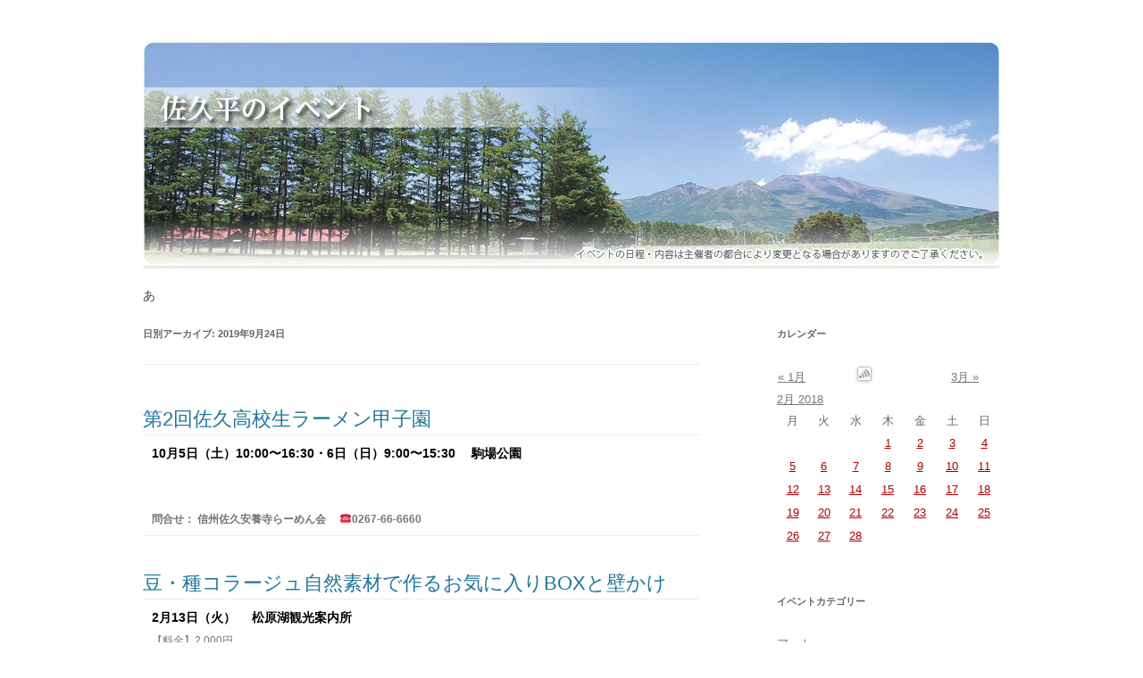

--- FILE ---
content_type: text/html; charset=UTF-8
request_url: https://sakudaira.info/event/?m=20180207
body_size: 163823
content:
<!DOCTYPE html>
<!--[if IE 7]>
<html class="ie ie7" lang="ja">
<![endif]-->
<!--[if IE 8]>
<html class="ie ie8" lang="ja">
<![endif]-->
<!--[if !(IE 7) | !(IE 8)  ]><!-->
<html lang="ja">
<!--<![endif]-->
<head>
<meta charset="UTF-8" />
<meta name="viewport" content="width=device-width" />
<title>7 | 2月 | 2018 | ぷらざINFO／東信エリアのイベント</title>
<link rel="profile" href="http://gmpg.org/xfn/11" />
<link rel="pingback" href="https://sakudaira.info/event/xmlrpc.php" />
<!--[if lt IE 9]>
<script src="https://sakudaira.info/event/wp-content/themes/twentytwelve2/js/html5.js" type="text/javascript"></script>
<![endif]-->
<link rel='dns-prefetch' href='//s.w.org' />
<link rel="alternate" type="application/rss+xml" title="ぷらざINFO／東信エリアのイベント &raquo; フィード" href="https://sakudaira.info/event/?feed=rss2" />
<link rel="alternate" type="application/rss+xml" title="ぷらざINFO／東信エリアのイベント &raquo; コメントフィード" href="https://sakudaira.info/event/?feed=comments-rss2" />
		<script type="text/javascript">
			window._wpemojiSettings = {"baseUrl":"https:\/\/s.w.org\/images\/core\/emoji\/11.2.0\/72x72\/","ext":".png","svgUrl":"https:\/\/s.w.org\/images\/core\/emoji\/11.2.0\/svg\/","svgExt":".svg","source":{"concatemoji":"https:\/\/sakudaira.info\/event\/wp-includes\/js\/wp-emoji-release.min.js?ver=5.1.19"}};
			!function(e,a,t){var n,r,o,i=a.createElement("canvas"),p=i.getContext&&i.getContext("2d");function s(e,t){var a=String.fromCharCode;p.clearRect(0,0,i.width,i.height),p.fillText(a.apply(this,e),0,0);e=i.toDataURL();return p.clearRect(0,0,i.width,i.height),p.fillText(a.apply(this,t),0,0),e===i.toDataURL()}function c(e){var t=a.createElement("script");t.src=e,t.defer=t.type="text/javascript",a.getElementsByTagName("head")[0].appendChild(t)}for(o=Array("flag","emoji"),t.supports={everything:!0,everythingExceptFlag:!0},r=0;r<o.length;r++)t.supports[o[r]]=function(e){if(!p||!p.fillText)return!1;switch(p.textBaseline="top",p.font="600 32px Arial",e){case"flag":return s([55356,56826,55356,56819],[55356,56826,8203,55356,56819])?!1:!s([55356,57332,56128,56423,56128,56418,56128,56421,56128,56430,56128,56423,56128,56447],[55356,57332,8203,56128,56423,8203,56128,56418,8203,56128,56421,8203,56128,56430,8203,56128,56423,8203,56128,56447]);case"emoji":return!s([55358,56760,9792,65039],[55358,56760,8203,9792,65039])}return!1}(o[r]),t.supports.everything=t.supports.everything&&t.supports[o[r]],"flag"!==o[r]&&(t.supports.everythingExceptFlag=t.supports.everythingExceptFlag&&t.supports[o[r]]);t.supports.everythingExceptFlag=t.supports.everythingExceptFlag&&!t.supports.flag,t.DOMReady=!1,t.readyCallback=function(){t.DOMReady=!0},t.supports.everything||(n=function(){t.readyCallback()},a.addEventListener?(a.addEventListener("DOMContentLoaded",n,!1),e.addEventListener("load",n,!1)):(e.attachEvent("onload",n),a.attachEvent("onreadystatechange",function(){"complete"===a.readyState&&t.readyCallback()})),(n=t.source||{}).concatemoji?c(n.concatemoji):n.wpemoji&&n.twemoji&&(c(n.twemoji),c(n.wpemoji)))}(window,document,window._wpemojiSettings);
		</script>
		<style type="text/css">
img.wp-smiley,
img.emoji {
	display: inline !important;
	border: none !important;
	box-shadow: none !important;
	height: 1em !important;
	width: 1em !important;
	margin: 0 .07em !important;
	vertical-align: -0.1em !important;
	background: none !important;
	padding: 0 !important;
}
</style>
	<link rel='stylesheet' id='wp-block-library-css'  href='https://sakudaira.info/event/wp-includes/css/dist/block-library/style.min.css?ver=5.1.19' type='text/css' media='all' />
<link rel='stylesheet' id='twentytwelve-style-css'  href='https://sakudaira.info/event/wp-content/themes/twentytwelve2/style.css?ver=5.1.19' type='text/css' media='all' />
<!--[if lt IE 9]>
<link rel='stylesheet' id='twentytwelve-ie-css'  href='https://sakudaira.info/event/wp-content/themes/twentytwelve2/css/ie.css?ver=20121010' type='text/css' media='all' />
<![endif]-->
<link rel='https://api.w.org/' href='https://sakudaira.info/event/index.php?rest_route=/' />
<link rel="EditURI" type="application/rsd+xml" title="RSD" href="https://sakudaira.info/event/xmlrpc.php?rsd" />
<link rel="wlwmanifest" type="application/wlwmanifest+xml" href="https://sakudaira.info/event/wp-includes/wlwmanifest.xml" /> 
<meta name="generator" content="WordPress 5.1.19" />

	<!-- Added by EventCalendar plugin. Version 3.1.4 -->
	<script type='text/javascript' src='https://sakudaira.info/event/wp-content/plugins/event-calendar/xmlhttprequest.js'></script>
	<script type='text/javascript' src='https://sakudaira.info/event/wp-content/plugins/event-calendar/ec3.js'></script>
	<script type='text/javascript'><!--
	ec3.start_of_week=1;
	ec3.month_of_year=new Array('1月','2月','3月','4月','5月','6月','7月','8月','9月','10月','11月','12月');
	ec3.month_abbrev=new Array('1月','2月','3月','4月','5月','6月','7月','8月','9月','10月','11月','12月');
	ec3.myfiles='https://sakudaira.info/event/wp-content/plugins/event-calendar';
	ec3.home='https://sakudaira.info/event';
	ec3.hide_logo=1;
	ec3.viewpostsfor="View posts for %1$s %2$s";
	// --></script>

<style type='text/css' media='screen'>
@import url(https://sakudaira.info/event/wp-content/plugins/event-calendar/ec3.css);
.ec3_ec {
 background-image:url(https://sakudaira.info/event/wp-content/plugins/event-calendar/ec.png) !IMPORTANT;
 background-image:none;
 filter:progid:DXImageTransform.Microsoft.AlphaImageLoader(src='https://sakudaira.info/event/wp-content/plugins/event-calendar/ec.png');
}
#ec3_shadow0 {
 background-image:url(https://sakudaira.info/event/wp-content/plugins/event-calendar/shadow0.png) !IMPORTANT;
 background-image:none;
}
#ec3_shadow0 div {
 filter:progid:DXImageTransform.Microsoft.AlphaImageLoader(src='https://sakudaira.info/event/wp-content/plugins/event-calendar/shadow0.png',sizingMethod='scale');
}
#ec3_shadow1 {
 background-image:url(https://sakudaira.info/event/wp-content/plugins/event-calendar/shadow1.png) !IMPORTANT;
 background-image:none;
 filter:progid:DXImageTransform.Microsoft.AlphaImageLoader(src='https://sakudaira.info/event/wp-content/plugins/event-calendar/shadow1.png',sizingMethod='crop');
}
#ec3_shadow2 {
 background-image:url(https://sakudaira.info/event/wp-content/plugins/event-calendar/shadow2.png) !IMPORTANT;
 background-image:none;
}
#ec3_shadow2 div {
 filter:progid:DXImageTransform.Microsoft.AlphaImageLoader(src='https://sakudaira.info/event/wp-content/plugins/event-calendar/shadow2.png',sizingMethod='scale');
}
</style>

	<style type="text/css">
			.site-title,
		.site-description {
			position: absolute !important;
			clip: rect(1px 1px 1px 1px); /* IE7 */
			clip: rect(1px, 1px, 1px, 1px);
		}
		</style>
	<style type="text/css" id="custom-background-css">
body.custom-background { background-color: #ffffff; }
</style>
	</head>

<body class="archive date custom-background custom-background-white">
<div id="page" class="hfeed site">
	<header id="masthead" class="site-header" role="banner">
		<hgroup>
			<h1 class="site-title"><a href="http://sakudaira.info/event/category/event/" title="ぷらざINFO／東信エリアのイベント" rel="home">ぷらざINFO／東信エリアのイベント</a></h1>
			<h2 class="site-description">イベントの日程・内容は主催者の都合により変更となる場合がありますのでご了承ください。</h2>
		</hgroup>

		

					<a href="http://sakudaira.info/event/category/event/"><img src="https://sakudaira.info/event/wp-content/uploads/sites/2/2013/10/ivent_title1.jpg" class="header-image" width="960" height="250" alt="" /></a>
			</header><!-- #masthead -->

	<div id="main" class="wrapper"><section clss="test"><div>あ</div></section>
	<section id="primary" class="site-content">
		<div id="content" role="main">

					<header class="archive-header">
				<h1 class="archive-title">日別アーカイブ: <span>2019年9月24日</span></h1>
			</header><!-- .archive-header -->
			
	<article id="post-12134" class="post-12134 post type-post status-publish format-standard hentry category-moyooshi category-event">
				<header class="entry-header">
									<h1 class="entry-title">
				<a href="https://sakudaira.info/event/?p=12134" title="第2回佐久高校生ラーメン甲子園 へのパーマリンク" rel="bookmark">第2回佐久高校生ラーメン甲子園</a>
		  </h1>
					</header><!-- .entry-header -->
				<div class="entry-content" style="margin-top:-20px; margin-bottom:-80px;">
        <table>
         <tr>
          <td>
          <!--イメージ-->
                              </td>
          <td style="vertical-align:top;" width="100%">
          <span style="font-size:14px; font-weight:bold; color:#000;">
          10月5日（土）10:00〜16:30・6日（日）9:00〜15:30          　駒場公園<br />
          </span>
		  <br /><br />
         <span style="font-weight:bold;">
           問合せ：
		信州佐久安養寺らーめん会		　☎0267-66-6660                </span>
          </td>
         </tr>
        </table>
        
								</div><!-- .entry-content -->
		
	</article><!-- #post -->

	<article id="post-8371" class="post-8371 post type-post status-publish format-standard hentry category-moyooshi category-event">
				<header class="entry-header">
									<h1 class="entry-title">
				<a href="https://sakudaira.info/event/?p=8371" title="豆・種コラージュ自然素材で作るお気に入りBOXと壁かけ へのパーマリンク" rel="bookmark">豆・種コラージュ自然素材で作るお気に入りBOXと壁かけ</a>
		  </h1>
					</header><!-- .entry-header -->
				<div class="entry-content" style="margin-top:-20px; margin-bottom:-80px;">
        <table>
         <tr>
          <td>
          <!--イメージ-->
                              </td>
          <td style="vertical-align:top;" width="100%">
          <span style="font-size:14px; font-weight:bold; color:#000;">
          2月13日（火）          　松原湖観光案内所<br />
          </span>
		  【料金】2,000円<br />
【内容】小海町で手に入る豆や野菜の種を使ってクラフトBOXや壁かけをデザイン<br /><br />
         <span style="font-weight:bold;">
           問合せ：
				　☎0267-93-2005                </span>
          </td>
         </tr>
        </table>
        
								</div><!-- .entry-content -->
		
	</article><!-- #post -->

	<article id="post-8368" class="post-8368 post type-post status-publish format-standard hentry category-moyooshi category-event">
				<header class="entry-header">
									<h1 class="entry-title">
				<a href="https://sakudaira.info/event/?p=8368" title="八千穂高原スキー場 スノーシューハイキング へのパーマリンク" rel="bookmark">八千穂高原スキー場 スノーシューハイキング</a>
		  </h1>
					</header><!-- .entry-header -->
				<div class="entry-content" style="margin-top:-20px; margin-bottom:-80px;">
        <table>
         <tr>
          <td>
          <!--イメージ-->
                              </td>
          <td style="vertical-align:top;" width="100%">
          <span style="font-size:14px; font-weight:bold; color:#000;">
          2月17日（土）          　八千穂高原スキー場<br />
          </span>
		  【料金】大人2,500円・小学生1,500円・未就学児500円※15名限定・要予約<br />
【内容】ガイド付・真っ白な雪と美しい白樺林をスノーシューで歩こう<br /><br />
         <span style="font-weight:bold;">
           問合せ：
				　☎0267-88-3866                </span>
          </td>
         </tr>
        </table>
        
								</div><!-- .entry-content -->
		
	</article><!-- #post -->

	<article id="post-8365" class="post-8365 post type-post status-publish format-standard hentry category-moyooshi category-event">
				<header class="entry-header">
									<h1 class="entry-title">
				<a href="https://sakudaira.info/event/?p=8365" title="フレンチプレス＆シングルカップコレスの飲み比べセミナー へのパーマリンク" rel="bookmark">フレンチプレス＆シングルカップコレスの飲み比べセミナー</a>
		  </h1>
					</header><!-- .entry-header -->
				<div class="entry-content" style="margin-top:-20px; margin-bottom:-80px;">
        <table>
         <tr>
          <td>
          <!--イメージ-->
                              </td>
          <td style="vertical-align:top;" width="100%">
          <span style="font-size:14px; font-weight:bold; color:#000;">
          2月1日（木）・8日（木）・15日（木）・22日（木）11:30～12:00・18:30～19:00          　丸山珈琲小諸店<br />
          </span>
		  <br /><br />
         <span style="font-weight:bold;">
           問合せ：
				　☎0267-31-007                </span>
          </td>
         </tr>
        </table>
        
								</div><!-- .entry-content -->
		
	</article><!-- #post -->

	<article id="post-8362" class="post-8362 post type-post status-publish format-standard hentry category-moyooshi category-event">
				<header class="entry-header">
									<h1 class="entry-title">
				<a href="https://sakudaira.info/event/?p=8362" title="HAPPY&#038;LOVELY Valentine’s Day 2018 へのパーマリンク" rel="bookmark">HAPPY&#038;LOVELY Valentine’s Day 2018</a>
		  </h1>
					</header><!-- .entry-header -->
				<div class="entry-content" style="margin-top:-20px; margin-bottom:-80px;">
        <table>
         <tr>
          <td>
          <!--イメージ-->
                              </td>
          <td style="vertical-align:top;" width="100%">
          <span style="font-size:14px; font-weight:bold; color:#000;">
          2月1日（木）～14日（水）          　ホテルサイプレス軽井沢<br />
          </span>
		  <br /><br />
         <span style="font-weight:bold;">
           問合せ：
				　☎0267-42-0011                </span>
          </td>
         </tr>
        </table>
        
								</div><!-- .entry-content -->
		
	</article><!-- #post -->

	<article id="post-8359" class="post-8359 post type-post status-publish format-standard hentry category-moyooshi category-event">
				<header class="entry-header">
									<h1 class="entry-title">
				<a href="https://sakudaira.info/event/?p=8359" title="出張無料相談会 へのパーマリンク" rel="bookmark">出張無料相談会</a>
		  </h1>
					</header><!-- .entry-header -->
				<div class="entry-content" style="margin-top:-20px; margin-bottom:-80px;">
        <table>
         <tr>
          <td>
          <!--イメージ-->
                              </td>
          <td style="vertical-align:top;" width="100%">
          <span style="font-size:14px; font-weight:bold; color:#000;">
          2月2日（金）・12日（月）9:00～21:00          　佐久平交流センター<br />
          </span>
		  <br /><br />
         <span style="font-weight:bold;">
           問合せ：
		イージス法律事務所		　☎0120-312-593                </span>
          </td>
         </tr>
        </table>
        
								</div><!-- .entry-content -->
		
	</article><!-- #post -->

	<article id="post-8356" class="post-8356 post type-post status-publish format-standard hentry category-moyooshi category-event">
				<header class="entry-header">
									<h1 class="entry-title">
				<a href="https://sakudaira.info/event/?p=8356" title="音羽フレンチフルコース試食 へのパーマリンク" rel="bookmark">音羽フレンチフルコース試食</a>
		  </h1>
					</header><!-- .entry-header -->
				<div class="entry-content" style="margin-top:-20px; margin-bottom:-80px;">
        <table>
         <tr>
          <td>
          <!--イメージ-->
                              </td>
          <td style="vertical-align:top;" width="100%">
          <span style="font-size:14px; font-weight:bold; color:#000;">
          2月3日（土）・11日（日）・17日（土）・18日（日）・24日（土）・25日（日）10:00～18:00          　旧軽井沢 ホテル音羽ノ森<br />
          </span>
		  <br /><br />
         <span style="font-weight:bold;">
           問合せ：
				　☎0267-41-1181                </span>
          </td>
         </tr>
        </table>
        
								</div><!-- .entry-content -->
		
	</article><!-- #post -->

	<article id="post-8353" class="post-8353 post type-post status-publish format-standard hentry category-moyooshi category-event">
				<header class="entry-header">
									<h1 class="entry-title">
				<a href="https://sakudaira.info/event/?p=8353" title="ハーフコース試食無料相談会 へのパーマリンク" rel="bookmark">ハーフコース試食無料相談会</a>
		  </h1>
					</header><!-- .entry-header -->
				<div class="entry-content" style="margin-top:-20px; margin-bottom:-80px;">
        <table>
         <tr>
          <td>
          <!--イメージ-->
                              </td>
          <td style="vertical-align:top;" width="100%">
          <span style="font-size:14px; font-weight:bold; color:#000;">
          2月3日（土）・4日（日）・10日（土）・11日（日）・12日（月）・ 17日（土）・24日（土）10:00～18:00          　軽井沢倶楽部有明邸<br />
          </span>
		  <br /><br />
         <span style="font-weight:bold;">
           問合せ：
				　☎0267-41-1885                </span>
          </td>
         </tr>
        </table>
        
								</div><!-- .entry-content -->
		
	</article><!-- #post -->

	<article id="post-8350" class="post-8350 post type-post status-publish format-standard hentry category-moyooshi category-event">
				<header class="entry-header">
									<h1 class="entry-title">
				<a href="https://sakudaira.info/event/?p=8350" title="アイススケート（一般滑走） へのパーマリンク" rel="bookmark">アイススケート（一般滑走）</a>
		  </h1>
					</header><!-- .entry-header -->
				<div class="entry-content" style="margin-top:-20px; margin-bottom:-80px;">
        <table>
         <tr>
          <td>
          <!--イメージ-->
                              </td>
          <td style="vertical-align:top;" width="100%">
          <span style="font-size:14px; font-weight:bold; color:#000;">
          2月3日（土）・4日（日）・17日（土）・18日（日）13:10～14:40・14:50～16:20          　軽井沢風越公園アイスアリーナ<br />
          </span>
		  <br /><br />
         <span style="font-weight:bold;">
           問合せ：
		軽井沢アイスパーク		　☎0267-48-5555                </span>
          </td>
         </tr>
        </table>
        
								</div><!-- .entry-content -->
		
	</article><!-- #post -->

	<article id="post-8335" class="post-8335 post type-post status-publish format-standard hentry category-moyooshi category-event">
				<header class="entry-header">
									<h1 class="entry-title">
				<a href="https://sakudaira.info/event/?p=8335" title="新年度準備授業会 へのパーマリンク" rel="bookmark">新年度準備授業会</a>
		  </h1>
					</header><!-- .entry-header -->
				<div class="entry-content" style="margin-top:-20px; margin-bottom:-80px;">
        <table>
         <tr>
          <td>
          <!--イメージ-->
                              </td>
          <td style="vertical-align:top;" width="100%">
          <span style="font-size:14px; font-weight:bold; color:#000;">
          2月5日（月）・14日（水）16:00～21:00          　岩村田寺子屋塾<br />
          </span>
		  <br /><br />
         <span style="font-weight:bold;">
           問合せ：
				　☎0267-54-8339                </span>
          </td>
         </tr>
        </table>
        
								</div><!-- .entry-content -->
		
	</article><!-- #post -->

	<article id="post-8332" class="post-8332 post type-post status-publish format-standard hentry category-moyooshi category-event">
				<header class="entry-header">
									<h1 class="entry-title">
				<a href="https://sakudaira.info/event/?p=8332" title="戸沢のねじと馬引き へのパーマリンク" rel="bookmark">戸沢のねじと馬引き</a>
		  </h1>
					</header><!-- .entry-header -->
				<div class="entry-content" style="margin-top:-20px; margin-bottom:-80px;">
        <table>
         <tr>
          <td>
          <!--イメージ-->
                              </td>
          <td style="vertical-align:top;" width="100%">
          <span style="font-size:14px; font-weight:bold; color:#000;">
          2月8日（木）          　真田町長戸沢地区<br />
          </span>
		  <br /><br />
         <span style="font-weight:bold;">
           問合せ：
		真田産業観光課		　☎0268-72-4330                </span>
          </td>
         </tr>
        </table>
        
								</div><!-- .entry-content -->
		
	</article><!-- #post -->

	<article id="post-8329" class="post-8329 post type-post status-publish format-standard hentry category-moyooshi category-event">
				<header class="entry-header">
									<h1 class="entry-title">
				<a href="https://sakudaira.info/event/?p=8329" title="セゾン・ド・ショコラ2018 へのパーマリンク" rel="bookmark">セゾン・ド・ショコラ2018</a>
		  </h1>
					</header><!-- .entry-header -->
				<div class="entry-content" style="margin-top:-20px; margin-bottom:-80px;">
        <table>
         <tr>
          <td>
          <!--イメージ-->
                              </td>
          <td style="vertical-align:top;" width="100%">
          <span style="font-size:14px; font-weight:bold; color:#000;">
          2月9日（金）～14日（水）          　星野リゾート軽井沢ホテルブレストンコート<br />
          </span>
		  <br /><br />
         <span style="font-weight:bold;">
           問合せ：
				　☎0267-46-6200                </span>
          </td>
         </tr>
        </table>
        
								</div><!-- .entry-content -->
		
	</article><!-- #post -->

	<article id="post-8326" class="post-8326 post type-post status-publish format-standard hentry category-moyooshi category-event">
				<header class="entry-header">
									<h1 class="entry-title">
				<a href="https://sakudaira.info/event/?p=8326" title="完成見学会 へのパーマリンク" rel="bookmark">完成見学会</a>
		  </h1>
					</header><!-- .entry-header -->
				<div class="entry-content" style="margin-top:-20px; margin-bottom:-80px;">
        <table>
         <tr>
          <td>
          <!--イメージ-->
                              </td>
          <td style="vertical-align:top;" width="100%">
          <span style="font-size:14px; font-weight:bold; color:#000;">
          2月10日（土）～12日（月）※ 要事前予約          　佐久市長土呂<br />
          </span>
		  <br /><br />
         <span style="font-weight:bold;">
           問合せ：
		木内工務店		　☎0267-67-3888                </span>
          </td>
         </tr>
        </table>
        
								</div><!-- .entry-content -->
		
	</article><!-- #post -->

	<article id="post-8322" class="post-8322 post type-post status-publish format-standard hentry category-moyooshi category-event">
				<header class="entry-header">
									<h1 class="entry-title">
				<a href="https://sakudaira.info/event/?p=8322" title="氷柱白糸イルミネーション へのパーマリンク" rel="bookmark">氷柱白糸イルミネーション</a>
		  </h1>
					</header><!-- .entry-header -->
				<div class="entry-content" style="margin-top:-20px; margin-bottom:-80px;">
        <table>
         <tr>
          <td>
          <!--イメージ-->
                              </td>
          <td style="vertical-align:top;" width="100%">
          <span style="font-size:14px; font-weight:bold; color:#000;">
          2月2日（金）～3月11日（日）の金土日          　白糸の滝 第1駐車場<br />
          </span>
		  【内容】2月10日　特別イベント<br /><br />
         <span style="font-weight:bold;">
           問合せ：
		白糸ハイランドウェ		　☎0267-31-0070                </span>
          </td>
         </tr>
        </table>
        
								</div><!-- .entry-content -->
		
	</article><!-- #post -->

	<article id="post-8319" class="post-8319 post type-post status-publish format-standard hentry category-moyooshi category-event">
				<header class="entry-header">
									<h1 class="entry-title">
				<a href="https://sakudaira.info/event/?p=8319" title="母と娘の問題を考える～自分の人生を生きるために～ へのパーマリンク" rel="bookmark">母と娘の問題を考える～自分の人生を生きるために～</a>
		  </h1>
					</header><!-- .entry-header -->
				<div class="entry-content" style="margin-top:-20px; margin-bottom:-80px;">
        <table>
         <tr>
          <td>
          <!--イメージ-->
                              </td>
          <td style="vertical-align:top;" width="100%">
          <span style="font-size:14px; font-weight:bold; color:#000;">
          2月10日（土）14:00～          　上田市市民プラザ・ゆう<br />
          </span>
		  【料金】無料※要予約<br />
【内容】講師：信田さよ子氏・託児有（要予約）<br /><br />
         <span style="font-weight:bold;">
           問合せ：
		上田市人権男女共同参画課		　☎0268-27-2988                </span>
          </td>
         </tr>
        </table>
        
								</div><!-- .entry-content -->
		
	</article><!-- #post -->

	<article id="post-8316" class="post-8316 post type-post status-publish format-standard hentry category-moyooshi category-event">
				<header class="entry-header">
									<h1 class="entry-title">
				<a href="https://sakudaira.info/event/?p=8316" title="初午祭 へのパーマリンク" rel="bookmark">初午祭</a>
		  </h1>
					</header><!-- .entry-header -->
				<div class="entry-content" style="margin-top:-20px; margin-bottom:-80px;">
        <table>
         <tr>
          <td>
          <!--イメージ-->
                              </td>
          <td style="vertical-align:top;" width="100%">
          <span style="font-size:14px; font-weight:bold; color:#000;">
          2月11日（日）14:00～          　鼻顔稲荷神社<br />
          </span>
		  <br /><br />
         <span style="font-weight:bold;">
           問合せ：
		佐久市観光協会		　☎0267-62-3285                </span>
          </td>
         </tr>
        </table>
        
								</div><!-- .entry-content -->
		
	</article><!-- #post -->

	<article id="post-8312" class="post-8312 post type-post status-publish format-standard hentry category-moyooshi category-event">
				<header class="entry-header">
									<h1 class="entry-title">
				<a href="https://sakudaira.info/event/?p=8312" title="バレンタインパーティー へのパーマリンク" rel="bookmark">バレンタインパーティー</a>
		  </h1>
					</header><!-- .entry-header -->
				<div class="entry-content" style="margin-top:-20px; margin-bottom:-80px;">
        <table>
         <tr>
          <td>
          <!--イメージ-->
                              </td>
          <td style="vertical-align:top;" width="100%">
          <span style="font-size:14px; font-weight:bold; color:#000;">
          2月11日（日）14:00～          　レストランポアン<br />
          </span>
		  <br /><br />
         <span style="font-weight:bold;">
           問合せ：
		マリッジ佐久平		　☎0267-67-7338                </span>
          </td>
         </tr>
        </table>
        
								</div><!-- .entry-content -->
		
	</article><!-- #post -->

	<article id="post-8309" class="post-8309 post type-post status-publish format-standard hentry category-moyooshi category-event">
				<header class="entry-header">
									<h1 class="entry-title">
				<a href="https://sakudaira.info/event/?p=8309" title="第79回浅間総合病院健康ネットワーク21講演会「浅間総合病院の『眼科ドック』とは何か？」 へのパーマリンク" rel="bookmark">第79回浅間総合病院健康ネットワーク21講演会「浅間総合病院の『眼科ドック』とは何か？」</a>
		  </h1>
					</header><!-- .entry-header -->
				<div class="entry-content" style="margin-top:-20px; margin-bottom:-80px;">
        <table>
         <tr>
          <td>
          <!--イメージ-->
                              </td>
          <td style="vertical-align:top;" width="100%">
          <span style="font-size:14px; font-weight:bold; color:#000;">
          2月15日（木）18:30～20:00          　浅間総合病院<br />
          </span>
		  【料金】無料<br /><br />
         <span style="font-weight:bold;">
           問合せ：
				　☎0267-67-2295                </span>
          </td>
         </tr>
        </table>
        
								</div><!-- .entry-content -->
		
	</article><!-- #post -->

	<article id="post-8306" class="post-8306 post type-post status-publish format-standard hentry category-moyooshi category-event">
				<header class="entry-header">
									<h1 class="entry-title">
				<a href="https://sakudaira.info/event/?p=8306" title="ベビーアートフォト へのパーマリンク" rel="bookmark">ベビーアートフォト</a>
		  </h1>
					</header><!-- .entry-header -->
				<div class="entry-content" style="margin-top:-20px; margin-bottom:-80px;">
        <table>
         <tr>
          <td>
          <!--イメージ-->
                              </td>
          <td style="vertical-align:top;" width="100%">
          <span style="font-size:14px; font-weight:bold; color:#000;">
          2月15日（木）14:00～16:00          　シャレニー佐久店<br />
          </span>
		  <br /><br />
         <span style="font-weight:bold;">
           問合せ：
				　☎0120-667-402                </span>
          </td>
         </tr>
        </table>
        
								</div><!-- .entry-content -->
		
	</article><!-- #post -->

	<article id="post-8303" class="post-8303 post type-post status-publish format-standard hentry category-moyooshi category-event">
				<header class="entry-header">
									<h1 class="entry-title">
				<a href="https://sakudaira.info/event/?p=8303" title="先生のおしごとスタート説明相談会 へのパーマリンク" rel="bookmark">先生のおしごとスタート説明相談会</a>
		  </h1>
					</header><!-- .entry-header -->
				<div class="entry-content" style="margin-top:-20px; margin-bottom:-80px;">
        <table>
         <tr>
          <td>
          <!--イメージ-->
                              </td>
          <td style="vertical-align:top;" width="100%">
          <span style="font-size:14px; font-weight:bold; color:#000;">
          2月16日（金）・28日（水）10:00～12:00          　佐久一萬里温泉ホテルゴールデンセンチュリー<br />
          </span>
		  <br /><br />
         <span style="font-weight:bold;">
           問合せ：
		学研エデュケーショナル長野事務局		　☎0120-889-100                </span>
          </td>
         </tr>
        </table>
        
								</div><!-- .entry-content -->
		
	</article><!-- #post -->

	<article id="post-8300" class="post-8300 post type-post status-publish format-standard hentry category-moyooshi category-event">
				<header class="entry-header">
									<h1 class="entry-title">
				<a href="https://sakudaira.info/event/?p=8300" title="みんなのおしゃべりタイム へのパーマリンク" rel="bookmark">みんなのおしゃべりタイム</a>
		  </h1>
					</header><!-- .entry-header -->
				<div class="entry-content" style="margin-top:-20px; margin-bottom:-80px;">
        <table>
         <tr>
          <td>
          <!--イメージ-->
                              </td>
          <td style="vertical-align:top;" width="100%">
          <span style="font-size:14px; font-weight:bold; color:#000;">
          2月17日（土）13:00～16:00          　コーヒーまどゐ<br />
          </span>
		  【料金】700円<br /><br />
         <span style="font-weight:bold;">
           問合せ：
		佐々木		　☎0267-82-4893                </span>
          </td>
         </tr>
        </table>
        
								</div><!-- .entry-content -->
		
	</article><!-- #post -->

	<article id="post-8297" class="post-8297 post type-post status-publish format-standard hentry category-moyooshi category-event">
				<header class="entry-header">
									<h1 class="entry-title">
				<a href="https://sakudaira.info/event/?p=8297" title="雪原で味わう鍋ランチツアー へのパーマリンク" rel="bookmark">雪原で味わう鍋ランチツアー</a>
		  </h1>
					</header><!-- .entry-header -->
				<div class="entry-content" style="margin-top:-20px; margin-bottom:-80px;">
        <table>
         <tr>
          <td>
          <!--イメージ-->
                              </td>
          <td style="vertical-align:top;" width="100%">
          <span style="font-size:14px; font-weight:bold; color:#000;">
          2月18日（日）10:00集合          　高峰高原ビジターセンター<br />
          </span>
		  【料金】大人5,000円・小人3,000円<br /><br />
         <span style="font-weight:bold;">
           問合せ：
		浅間山麓国際自然学校		　☎0267-23-3124                </span>
          </td>
         </tr>
        </table>
        
								</div><!-- .entry-content -->
		
	</article><!-- #post -->

	<article id="post-8294" class="post-8294 post type-post status-publish format-standard hentry category-moyooshi category-event">
				<header class="entry-header">
									<h1 class="entry-title">
				<a href="https://sakudaira.info/event/?p=8294" title="アロマハンドマッサージ＆レイキヒーリング へのパーマリンク" rel="bookmark">アロマハンドマッサージ＆レイキヒーリング</a>
		  </h1>
					</header><!-- .entry-header -->
				<div class="entry-content" style="margin-top:-20px; margin-bottom:-80px;">
        <table>
         <tr>
          <td>
          <!--イメージ-->
                              </td>
          <td style="vertical-align:top;" width="100%">
          <span style="font-size:14px; font-weight:bold; color:#000;">
          2月19日（月）          　小海町農産物加工直売所<br />
          </span>
		  【料金】1,500円<br /><br />
         <span style="font-weight:bold;">
           問合せ：
				　☎0267-92-4460                </span>
          </td>
         </tr>
        </table>
        
								</div><!-- .entry-content -->
		
	</article><!-- #post -->

	<article id="post-8290" class="post-8290 post type-post status-publish format-standard hentry category-moyooshi category-event">
				<header class="entry-header">
									<h1 class="entry-title">
				<a href="https://sakudaira.info/event/?p=8290" title="保険の見直し・貯金の方法 へのパーマリンク" rel="bookmark">保険の見直し・貯金の方法</a>
		  </h1>
					</header><!-- .entry-header -->
				<div class="entry-content" style="margin-top:-20px; margin-bottom:-80px;">
        <table>
         <tr>
          <td>
          <!--イメージ-->
                              </td>
          <td style="vertical-align:top;" width="100%">
          <span style="font-size:14px; font-weight:bold; color:#000;">
          2月24日（土）13:30～15:00          　佐久平交流センター<br />
          </span>
		  <br /><br />
         <span style="font-weight:bold;">
           問合せ：
		小山家具臼田本店		　☎0267-82-0011                </span>
          </td>
         </tr>
        </table>
        
								</div><!-- .entry-content -->
		
	</article><!-- #post -->

	<article id="post-8286" class="post-8286 post type-post status-publish format-standard hentry category-moyooshi category-event">
				<header class="entry-header">
									<h1 class="entry-title">
				<a href="https://sakudaira.info/event/?p=8286" title="第12回後悔しないための賢い家づくり勉強会 へのパーマリンク" rel="bookmark">第12回後悔しないための賢い家づくり勉強会</a>
		  </h1>
					</header><!-- .entry-header -->
				<div class="entry-content" style="margin-top:-20px; margin-bottom:-80px;">
        <table>
         <tr>
          <td>
          <!--イメージ-->
                              </td>
          <td style="vertical-align:top;" width="100%">
          <span style="font-size:14px; font-weight:bold; color:#000;">
          2月25日（日）14:00～16:30          　佐久平交流センター<br />
          </span>
		  <br /><br />
         <span style="font-weight:bold;">
           問合せ：
		株式会社トモノ		　☎0267-86-4346                </span>
          </td>
         </tr>
        </table>
        
								</div><!-- .entry-content -->
		
	</article><!-- #post -->

	<article id="post-8283" class="post-8283 post type-post status-publish format-standard hentry category-moyooshi category-event">
				<header class="entry-header">
									<h1 class="entry-title">
				<a href="https://sakudaira.info/event/?p=8283" title="振袖新作発表会 へのパーマリンク" rel="bookmark">振袖新作発表会</a>
		  </h1>
					</header><!-- .entry-header -->
				<div class="entry-content" style="margin-top:-20px; margin-bottom:-80px;">
        <table>
         <tr>
          <td>
          <!--イメージ-->
                              </td>
          <td style="vertical-align:top;" width="100%">
          <span style="font-size:14px; font-weight:bold; color:#000;">
          開催中～2月26日（月）          　アランジェ<br />
          </span>
		  <br /><br />
         <span style="font-weight:bold;">
           問合せ：
				　☎0120-500-753                </span>
          </td>
         </tr>
        </table>
        
								</div><!-- .entry-content -->
		
	</article><!-- #post -->

	<article id="post-8275" class="post-8275 post type-post status-publish format-standard hentry category-moyooshi category-event">
				<header class="entry-header">
									<h1 class="entry-title">
				<a href="https://sakudaira.info/event/?p=8275" title="停車場ガーデンのイルミネーション へのパーマリンク" rel="bookmark">停車場ガーデンのイルミネーション</a>
		  </h1>
					</header><!-- .entry-header -->
				<div class="entry-content" style="margin-top:-20px; margin-bottom:-80px;">
        <table>
         <tr>
          <td>
          <!--イメージ-->
                              </td>
          <td style="vertical-align:top;" width="100%">
          <span style="font-size:14px; font-weight:bold; color:#000;">
          開催中～2月12日（月）          　停車場ガーデン<br />
          </span>
		  <br /><br />
         <span style="font-weight:bold;">
           問合せ：
				　☎0267-24-2525                </span>
          </td>
         </tr>
        </table>
        
								</div><!-- .entry-content -->
		
	</article><!-- #post -->

	<article id="post-8272" class="post-8272 post type-post status-publish format-standard hentry category-moyooshi category-event">
				<header class="entry-header">
									<h1 class="entry-title">
				<a href="https://sakudaira.info/event/?p=8272" title="小海町フォトフェスティバル2017「写真の扉」　 へのパーマリンク" rel="bookmark">小海町フォトフェスティバル2017「写真の扉」　</a>
		  </h1>
					</header><!-- .entry-header -->
				<div class="entry-content" style="margin-top:-20px; margin-bottom:-80px;">
        <table>
         <tr>
          <td>
          <!--イメージ-->
                              </td>
          <td style="vertical-align:top;" width="100%">
          <span style="font-size:14px; font-weight:bold; color:#000;">
          開催中～2月18日（日）          　ギャラリー創<br />
          </span>
		  【料金】無料　<br /><br />
         <span style="font-weight:bold;">
           問合せ：
				　☎0267-93-2005                </span>
          </td>
         </tr>
        </table>
        
								</div><!-- .entry-content -->
		
	</article><!-- #post -->

	<article id="post-8266" class="post-8266 post type-post status-publish format-standard hentry category-moyooshi category-event">
				<header class="entry-header">
									<h1 class="entry-title">
				<a href="https://sakudaira.info/event/?p=8266" title="スノーリゾートタウン へのパーマリンク" rel="bookmark">スノーリゾートタウン</a>
		  </h1>
					</header><!-- .entry-header -->
				<div class="entry-content" style="margin-top:-20px; margin-bottom:-80px;">
        <table>
         <tr>
          <td>
          <!--イメージ-->
                              </td>
          <td style="vertical-align:top;" width="100%">
          <span style="font-size:14px; font-weight:bold; color:#000;">
          開催中～3月18日（日）15:00～18:00（土日祝は21:00迄）          　星野リゾートリゾナーレ八ヶ岳<br />
          </span>
		  【料金】入場無料<br />
【内容】ストーブ・カフェ、カーリング体験、冬の八ヶ岳マルシェ他<br /><br />
         <span style="font-weight:bold;">
           問合せ：
		リゾナーレ予約センター		　☎0570-073-055                </span>
          </td>
         </tr>
        </table>
        
								</div><!-- .entry-content -->
		
	</article><!-- #post -->

	<article id="post-8263" class="post-8263 post type-post status-publish format-standard hentry category-moyooshi category-event">
				<header class="entry-header">
									<h1 class="entry-title">
				<a href="https://sakudaira.info/event/?p=8263" title="竹あかり へのパーマリンク" rel="bookmark">竹あかり</a>
		  </h1>
					</header><!-- .entry-header -->
				<div class="entry-content" style="margin-top:-20px; margin-bottom:-80px;">
        <table>
         <tr>
          <td>
          <!--イメージ-->
                              </td>
          <td style="vertical-align:top;" width="100%">
          <span style="font-size:14px; font-weight:bold; color:#000;">
          開催中～3月20日（火）10:00～22:00（最終受付）※竹あかりは17:00～          　星野温泉トンボの湯<br />
          </span>
		  【料金】大人1,300円・3歳～小学生750円<br /><br />
         <span style="font-weight:bold;">
           問合せ：
				　☎0267-44-3580                </span>
          </td>
         </tr>
        </table>
        
								</div><!-- .entry-content -->
		
	</article><!-- #post -->

	<article id="post-8251" class="post-8251 post type-post status-publish format-standard hentry category-moyooshi category-event">
				<header class="entry-header">
									<h1 class="entry-title">
				<a href="https://sakudaira.info/event/?p=8251" title="第18回春の洋蘭展 へのパーマリンク" rel="bookmark">第18回春の洋蘭展</a>
		  </h1>
					</header><!-- .entry-header -->
				<div class="entry-content" style="margin-top:-20px; margin-bottom:-80px;">
        <table>
         <tr>
          <td>
          <!--イメージ-->
                              </td>
          <td style="vertical-align:top;" width="100%">
          <span style="font-size:14px; font-weight:bold; color:#000;">
          2月10日（土）～12日（月）10:00～18:00（最終日17:00迄）          　イオンモール佐久平<br />
          </span>
		  <br /><br />
         <span style="font-weight:bold;">
           問合せ：
		細田		　☎0268-64-2100                </span>
          </td>
         </tr>
        </table>
        
								</div><!-- .entry-content -->
		
	</article><!-- #post -->

	<article id="post-8248" class="post-8248 post type-post status-publish format-standard hentry category-moyooshi category-event">
				<header class="entry-header">
									<h1 class="entry-title">
				<a href="https://sakudaira.info/event/?p=8248" title="北国街道小諸宿お人形さんめぐりとわら馬パレード へのパーマリンク" rel="bookmark">北国街道小諸宿お人形さんめぐりとわら馬パレード</a>
		  </h1>
					</header><!-- .entry-header -->
				<div class="entry-content" style="margin-top:-20px; margin-bottom:-80px;">
        <table>
         <tr>
          <td>
          <!--イメージ-->
                              </td>
          <td style="vertical-align:top;" width="100%">
          <span style="font-size:14px; font-weight:bold; color:#000;">
          2月17日（土）～3月4日（日）          　ほんまち町屋館他<br />
          </span>
		  3月3日（土）わら馬パレード<br /><br />
         <span style="font-weight:bold;">
           問合せ：
				　☎0267-25-2770                </span>
          </td>
         </tr>
        </table>
        
								</div><!-- .entry-content -->
		
	</article><!-- #post -->

	<article id="post-8243" class="post-8243 post type-post status-publish format-standard hentry category-moyooshi category-event">
				<header class="entry-header">
									<h1 class="entry-title">
				<a href="https://sakudaira.info/event/?p=8243" title="第18回地元主婦たちの創作展 へのパーマリンク" rel="bookmark">第18回地元主婦たちの創作展</a>
		  </h1>
					</header><!-- .entry-header -->
				<div class="entry-content" style="margin-top:-20px; margin-bottom:-80px;">
        <table>
         <tr>
          <td>
          <!--イメージ-->
                              </td>
          <td style="vertical-align:top;" width="100%">
          <span style="font-size:14px; font-weight:bold; color:#000;">
          2月24日（土）～3月25日（日）          　ギャラリー創<br />
          </span>
		  <br /><br />
         <span style="font-weight:bold;">
           問合せ：
				　☎0267-93-2005                </span>
          </td>
         </tr>
        </table>
        
								</div><!-- .entry-content -->
		
	</article><!-- #post -->

	<article id="post-8240" class="post-8240 post type-post status-publish format-standard hentry category-sports category-event">
				<header class="entry-header">
									<h1 class="entry-title">
				<a href="https://sakudaira.info/event/?p=8240" title="軽井沢プリンスホテルスキー場 へのパーマリンク" rel="bookmark">軽井沢プリンスホテルスキー場</a>
		  </h1>
					</header><!-- .entry-header -->
				<div class="entry-content" style="margin-top:-20px; margin-bottom:-80px;">
        <table>
         <tr>
          <td>
          <!--イメージ-->
                              </td>
          <td style="vertical-align:top;" width="100%">
          <span style="font-size:14px; font-weight:bold; color:#000;">
          2月23日（金）          <br />
          </span>
		  ￥500ワンコイン祭り！<br /><br />
         <span style="font-weight:bold;">
           問合せ：
				　☎0267-42-5588                </span>
          </td>
         </tr>
        </table>
        
								</div><!-- .entry-content -->
		
	</article><!-- #post -->

	<article id="post-8237" class="post-8237 post type-post status-publish format-standard hentry category-sports category-event">
				<header class="entry-header">
									<h1 class="entry-title">
				<a href="https://sakudaira.info/event/?p=8237" title="佐久スキーガーデン「パラダ」　 へのパーマリンク" rel="bookmark">佐久スキーガーデン「パラダ」　</a>
		  </h1>
					</header><!-- .entry-header -->
				<div class="entry-content" style="margin-top:-20px; margin-bottom:-80px;">
        <table>
         <tr>
          <td>
          <!--イメージ-->
                              </td>
          <td style="vertical-align:top;" width="100%">
          <span style="font-size:14px; font-weight:bold; color:#000;">
                    <br />
          </span>
		  ●第3回パラダ山岳スキーナイトレース<br />
　2月17日（土）12:00～15:00受付【料金】6,000円<br />
●信州住みます芸人「こてつ」と長野県PRキャラクター「アルクマ」がやってくる！<br />
　2月18日（日）<br />
●雪の日！パラダハッピー大抽選会<br />
　2月24日（土）・25日（日）<br />
●第13回佐久市スキー大会（大回転競技）<br />
　2月25日（日）【料金】高校生・一般1,500円・小中学生500円<br /><br />
         <span style="font-weight:bold;">
           問合せ：
				　☎0267-67-8100                </span>
          </td>
         </tr>
        </table>
        
								</div><!-- .entry-content -->
		
	</article><!-- #post -->

	<article id="post-8233" class="post-8233 post type-post status-publish format-standard hentry category-art category-event">
				<header class="entry-header">
									<h1 class="entry-title">
				<a href="https://sakudaira.info/event/?p=8233" title="東京・長野ADC展 へのパーマリンク" rel="bookmark">東京・長野ADC展</a>
		  </h1>
					</header><!-- .entry-header -->
				<div class="entry-content" style="margin-top:-20px; margin-bottom:-80px;">
        <table>
         <tr>
          <td>
          <!--イメージ-->
                              </td>
          <td style="vertical-align:top;" width="100%">
          <span style="font-size:14px; font-weight:bold; color:#000;">
          開催中～2月12日（月）          　小諸高原美術館<br />
          </span>
		  【料金】無料<br /><br />
         <span style="font-weight:bold;">
           問合せ：
				　☎0267-26-2070                </span>
          </td>
         </tr>
        </table>
        
								</div><!-- .entry-content -->
		
	</article><!-- #post -->

	<article id="post-8230" class="post-8230 post type-post status-publish format-standard hentry category-art category-event">
				<header class="entry-header">
									<h1 class="entry-title">
				<a href="https://sakudaira.info/event/?p=8230" title="山梨県立美術館物語 40年間のストーリー＆ヒストリー へのパーマリンク" rel="bookmark">山梨県立美術館物語 40年間のストーリー＆ヒストリー</a>
		  </h1>
					</header><!-- .entry-header -->
				<div class="entry-content" style="margin-top:-20px; margin-bottom:-80px;">
        <table>
         <tr>
          <td>
          <!--イメージ-->
                              </td>
          <td style="vertical-align:top;" width="100%">
          <span style="font-size:14px; font-weight:bold; color:#000;">
          開催中～3月4日（日）          　山梨県立美術館<br />
          </span>
		  【内容】こども美術館「アートカードであそぼう！」<br />
2月17日（土）10:00～11:30・13:30～15:00<br />
※小学生対象、要申込（各回20名）<br /><br />
         <span style="font-weight:bold;">
           問合せ：
				　☎055-228-3322                </span>
          </td>
         </tr>
        </table>
        
								</div><!-- .entry-content -->
		
	</article><!-- #post -->

	<article id="post-8221" class="post-8221 post type-post status-publish format-standard hentry category-art category-event">
				<header class="entry-header">
									<h1 class="entry-title">
				<a href="https://sakudaira.info/event/?p=8221" title="佐久市児童生徒写生大会作品展 へのパーマリンク" rel="bookmark">佐久市児童生徒写生大会作品展</a>
		  </h1>
					</header><!-- .entry-header -->
				<div class="entry-content" style="margin-top:-20px; margin-bottom:-80px;">
        <table>
         <tr>
          <td>
          <!--イメージ-->
                              </td>
          <td style="vertical-align:top;" width="100%">
          <span style="font-size:14px; font-weight:bold; color:#000;">
          2月10日（土）～25日（日）          　佐久市立近代美術館<br />
          </span>
		  <br /><br />
         <span style="font-weight:bold;">
           問合せ：
				　☎0267-67-1055                </span>
          </td>
         </tr>
        </table>
        
								</div><!-- .entry-content -->
		
	</article><!-- #post -->

	<article id="post-8218" class="post-8218 post type-post status-publish format-standard hentry category-art category-event">
				<header class="entry-header">
									<h1 class="entry-title">
				<a href="https://sakudaira.info/event/?p=8218" title="佐久市児童生徒美術展 へのパーマリンク" rel="bookmark">佐久市児童生徒美術展</a>
		  </h1>
					</header><!-- .entry-header -->
				<div class="entry-content" style="margin-top:-20px; margin-bottom:-80px;">
        <table>
         <tr>
          <td>
          <!--イメージ-->
                              </td>
          <td style="vertical-align:top;" width="100%">
          <span style="font-size:14px; font-weight:bold; color:#000;">
          2月10日（土）～25日（日）          　佐久市近代美術館<br />
          </span>
		  <br /><br />
         <span style="font-weight:bold;">
           問合せ：
				　☎0267-67-1055                </span>
          </td>
         </tr>
        </table>
        
								</div><!-- .entry-content -->
		
	</article><!-- #post -->

	<article id="post-8215" class="post-8215 post type-post status-publish format-standard hentry category-art category-event">
				<header class="entry-header">
									<h1 class="entry-title">
				<a href="https://sakudaira.info/event/?p=8215" title="佐久市立近代美術館友の会会員展 へのパーマリンク" rel="bookmark">佐久市立近代美術館友の会会員展</a>
		  </h1>
					</header><!-- .entry-header -->
				<div class="entry-content" style="margin-top:-20px; margin-bottom:-80px;">
        <table>
         <tr>
          <td>
          <!--イメージ-->
                              </td>
          <td style="vertical-align:top;" width="100%">
          <span style="font-size:14px; font-weight:bold; color:#000;">
          2月10日（土）～25日（日）          　佐久市立近代美術館<br />
          </span>
		  <br /><br />
         <span style="font-weight:bold;">
           問合せ：
				　☎0267-67-1055                </span>
          </td>
         </tr>
        </table>
        
								</div><!-- .entry-content -->
		
	</article><!-- #post -->
		<nav id="nav-below" class="navigation" role="navigation">
			<h3 class="assistive-text">投稿ナビゲーション</h3>
			<div class="nav-previous alignleft"><a href="https://sakudaira.info/event/?m=20180207&#038;paged=2" ><span class="meta-nav">&larr;</span> 過去の投稿</a></div>
			<div class="nav-next alignright"></div>
		</nav><!-- #nav-below .navigation -->
	
				</div><!-- #content -->
	</section><!-- #primary -->


			<div id="secondary" class="widget-area" role="complementary">
			<aside id="event-calendar" class="widget ec3_widget_cal"><h3 class="widget-title">カレンダー</h3><div id='wp-calendar'>
<table class='nav'><tbody><tr>
	<td id='prev'><a id='ec3_prev' href='https://sakudaira.info/event/?m=201801'>&laquo;&nbsp;1月</a></td>
	<td><img id='ec3_spinner' style='display:none' src='https://sakudaira.info/event/wp-content/plugins/event-calendar/ec_load.gif' alt='spinner' />
	    <a id='ec3_publish' href='https://sakudaira.info/event/?ec3_ical' title='iCalendarを利用する'>
	     <img src='https://sakudaira.info/event/wp-content/plugins/event-calendar/publish.gif' alt='iCalendar' />
	    </a>
	</td>
	<td id='next'><a id='ec3_next' href='https://sakudaira.info/event/?m=201803'>3月&nbsp;&raquo;</a></td>
</tr></tbody></table>
<table id='ec3_2018_2'>
<caption><a href="https://sakudaira.info/event/?m=201802" title="View posts for 2月 2018">2月 2018</a></caption>
<thead><tr>
	<th abbr='月曜日' scope='col' title='月曜日'>月</th>
	<th abbr='火曜日' scope='col' title='火曜日'>火</th>
	<th abbr='水曜日' scope='col' title='水曜日'>水</th>
	<th abbr='木曜日' scope='col' title='木曜日'>木</th>
	<th abbr='金曜日' scope='col' title='金曜日'>金</th>
	<th abbr='土曜日' scope='col' title='土曜日'>土</th>
	<th abbr='日曜日' scope='col' title='日曜日'>日</th>
</tr></thead>
<tbody>
	<tr><td colspan='3' class='pad'>&nbsp;</td><td id='ec3_2018_2_1' class="ec3_postday ec3_eventday"><a href="https://sakudaira.info/event/?m=20180201" title="軽井沢ゆかりの文学を訪ねて展 @12:00 AM, 八千穂高原スキー場 @12:00 AM, 軽井沢ウィンターフェスティバル2018 @12:00 AM, 東京・長野ADC展 @12:00 AM, 「ザワメキアート」～信州の障がいのある人の表現とアール・ブリュット～ @12:00 AM, 第32回佐久平の美術展 @12:00 AM, 山梨県立美術館物語 40年間のストーリー＆ヒストリー @12:00 AM, 東京・長野ADC展 @12:00 AM, 小海町フォトフェスティバル2017「写真の扉」 @12:00 AM, 新春 水墨・墨彩 小品展 @12:00 AM, スノーリゾートタウン @12:00 AM, 軽井沢ウインターフェスティバル2018～White Love in Karuizawa～ @12:00 AM, 停車場ガーデンのイルミネーション @12:00 AM, KOKIA～音楽の降る場所～ @12:00 AM, 佐久地区中学校吹奏楽連盟交歓演奏会 @12:00 AM, 東儀秀樹 銀世界リサイタル @12:00 AM, ランチタイムコンサート @12:00 AM, 加藤登紀子Songs for Love @12:00 AM, 陸上自衛隊第12音楽隊ふれあいコンサート @12:00 AM, 森麻季ソプラノ・リサイタル @12:00 AM, まなびのまち講座展 @12:00 AM, 平成28年度受賞佐久平の美術展受賞者展 @12:00 AM, 佐久市立近代美術館友の会会員展 @12:00 AM, 佐久市児童生徒美術展 @12:00 AM, 佐久市児童生徒写生大会作品展 @12:00 AM, 第32回佐久平の美術展 @12:00 AM, 山梨県立美術館物語 40年間のストーリー＆ヒストリー @12:00 AM, 東京・長野ADC展 @12:00 AM, 佐久スキーガーデン「パラダ」　 @12:00 AM, 軽井沢プリンスホテルスキー場 @12:00 AM, 第18回地元主婦たちの創作展 @12:00 AM, 北国街道小諸宿お人形さんめぐりとわら馬パレード @12:00 AM, 第18回春の洋蘭展 @12:00 AM, 軽井沢スイーツ散歩ザ・プレミアムスイーツブッフェ2018 @12:00 AM, 竹あかり @12:00 AM, スノーリゾートタウン @12:00 AM, 小海町フォトフェスティバル2017「写真の扉」　 @12:00 AM, 停車場ガーデンのイルミネーション @12:00 AM, 新春 水墨・墨彩 小品展 @12:00 AM, 振袖新作発表会 @12:00 AM, 第12回後悔しないための賢い家づくり勉強会 @12:00 AM, 保険の見直し・貯金の方法 @12:00 AM, アロマハンドマッサージ＆レイキヒーリング @12:00 AM, 雪原で味わう鍋ランチツアー @12:00 AM, みんなのおしゃべりタイム @12:00 AM, 先生のおしごとスタート説明相談会 @12:00 AM, ベビーアートフォト @12:00 AM, 第79回浅間総合病院健康ネットワーク21講演会「浅間総合病院の『眼科ドック』とは何か？」 @12:00 AM, バレンタインパーティー @12:00 AM, 初午祭 @12:00 AM, 母と娘の問題を考える～自分の人生を生きるために～ @12:00 AM, 氷柱白糸イルミネーション @12:00 AM, 完成見学会 @12:00 AM, セゾン・ド・ショコラ2018 @12:00 AM, 戸沢のねじと馬引き @12:00 AM, 新年度準備授業会 @12:00 AM, 信州佐久太鼓の共演 @12:00 AM, Beauty&amp;Wedding Festa @12:00 AM, 生島足島神社節分追儺祭 @12:00 AM, アイススケート（一般滑走）  @12:00 AM, ハーフコース試食無料相談会 @12:00 AM, 音羽フレンチフルコース試食 @12:00 AM, 出張無料相談会 @12:00 AM, HAPPY&amp;LOVELY Valentine’s Day 2018 @12:00 AM, フレンチプレス＆シングルカップコレスの飲み比べセミナー @12:00 AM, 八千穂高原スキー場 スノーシューハイキング @12:00 AM, 豆・種コラージュ自然素材で作るお気に入りBOXと壁かけ @12:00 AM, 冬の小諸まちなかマルシェ2018 @12:00 AM, 北向観音節分会 @12:00 AM, 第2回佐久高校生ラーメン甲子園 @12:00 AM" class="eventday">1</a></td><td id='ec3_2018_2_2' class="ec3_postday ec3_eventday"><a href="https://sakudaira.info/event/?m=20180202" title="軽井沢ゆかりの文学を訪ねて展 @12:00 AM, 八千穂高原スキー場 @12:00 AM, 軽井沢ウィンターフェスティバル2018 @12:00 AM, 東京・長野ADC展 @12:00 AM, 「ザワメキアート」～信州の障がいのある人の表現とアール・ブリュット～ @12:00 AM, 第32回佐久平の美術展 @12:00 AM, 山梨県立美術館物語 40年間のストーリー＆ヒストリー @12:00 AM, 東京・長野ADC展 @12:00 AM, 小海町フォトフェスティバル2017「写真の扉」 @12:00 AM, 新春 水墨・墨彩 小品展 @12:00 AM, スノーリゾートタウン @12:00 AM, 軽井沢ウインターフェスティバル2018～White Love in Karuizawa～ @12:00 AM, 停車場ガーデンのイルミネーション @12:00 AM, KOKIA～音楽の降る場所～ @12:00 AM, 佐久地区中学校吹奏楽連盟交歓演奏会 @12:00 AM, 東儀秀樹 銀世界リサイタル @12:00 AM, ランチタイムコンサート @12:00 AM, 加藤登紀子Songs for Love @12:00 AM, 陸上自衛隊第12音楽隊ふれあいコンサート @12:00 AM, 森麻季ソプラノ・リサイタル @12:00 AM, まなびのまち講座展 @12:00 AM, 平成28年度受賞佐久平の美術展受賞者展 @12:00 AM, 佐久市立近代美術館友の会会員展 @12:00 AM, 佐久市児童生徒美術展 @12:00 AM, 佐久市児童生徒写生大会作品展 @12:00 AM, 第32回佐久平の美術展 @12:00 AM, 山梨県立美術館物語 40年間のストーリー＆ヒストリー @12:00 AM, 東京・長野ADC展 @12:00 AM, 佐久スキーガーデン「パラダ」　 @12:00 AM, 軽井沢プリンスホテルスキー場 @12:00 AM, 第18回地元主婦たちの創作展 @12:00 AM, 北国街道小諸宿お人形さんめぐりとわら馬パレード @12:00 AM, 第18回春の洋蘭展 @12:00 AM, 軽井沢スイーツ散歩ザ・プレミアムスイーツブッフェ2018 @12:00 AM, 竹あかり @12:00 AM, スノーリゾートタウン @12:00 AM, 小海町フォトフェスティバル2017「写真の扉」　 @12:00 AM, 停車場ガーデンのイルミネーション @12:00 AM, 新春 水墨・墨彩 小品展 @12:00 AM, 振袖新作発表会 @12:00 AM, 第12回後悔しないための賢い家づくり勉強会 @12:00 AM, 保険の見直し・貯金の方法 @12:00 AM, アロマハンドマッサージ＆レイキヒーリング @12:00 AM, 雪原で味わう鍋ランチツアー @12:00 AM, みんなのおしゃべりタイム @12:00 AM, 先生のおしごとスタート説明相談会 @12:00 AM, ベビーアートフォト @12:00 AM, 第79回浅間総合病院健康ネットワーク21講演会「浅間総合病院の『眼科ドック』とは何か？」 @12:00 AM, バレンタインパーティー @12:00 AM, 初午祭 @12:00 AM, 母と娘の問題を考える～自分の人生を生きるために～ @12:00 AM, 氷柱白糸イルミネーション @12:00 AM, 完成見学会 @12:00 AM, セゾン・ド・ショコラ2018 @12:00 AM, 戸沢のねじと馬引き @12:00 AM, 新年度準備授業会 @12:00 AM, 信州佐久太鼓の共演 @12:00 AM, Beauty&amp;Wedding Festa @12:00 AM, 生島足島神社節分追儺祭 @12:00 AM, アイススケート（一般滑走）  @12:00 AM, ハーフコース試食無料相談会 @12:00 AM, 音羽フレンチフルコース試食 @12:00 AM, 出張無料相談会 @12:00 AM, HAPPY&amp;LOVELY Valentine’s Day 2018 @12:00 AM, フレンチプレス＆シングルカップコレスの飲み比べセミナー @12:00 AM, 八千穂高原スキー場 スノーシューハイキング @12:00 AM, 豆・種コラージュ自然素材で作るお気に入りBOXと壁かけ @12:00 AM, 冬の小諸まちなかマルシェ2018 @12:00 AM, 北向観音節分会 @12:00 AM, 第2回佐久高校生ラーメン甲子園 @12:00 AM" class="eventday">2</a></td><td id='ec3_2018_2_3' class="ec3_postday ec3_eventday"><a href="https://sakudaira.info/event/?m=20180203" title="軽井沢ゆかりの文学を訪ねて展 @12:00 AM, 八千穂高原スキー場 @12:00 AM, 軽井沢ウィンターフェスティバル2018 @12:00 AM, 東京・長野ADC展 @12:00 AM, 「ザワメキアート」～信州の障がいのある人の表現とアール・ブリュット～ @12:00 AM, 第32回佐久平の美術展 @12:00 AM, 山梨県立美術館物語 40年間のストーリー＆ヒストリー @12:00 AM, 東京・長野ADC展 @12:00 AM, 小海町フォトフェスティバル2017「写真の扉」 @12:00 AM, 新春 水墨・墨彩 小品展 @12:00 AM, スノーリゾートタウン @12:00 AM, 軽井沢ウインターフェスティバル2018～White Love in Karuizawa～ @12:00 AM, 停車場ガーデンのイルミネーション @12:00 AM, KOKIA～音楽の降る場所～ @12:00 AM, 佐久地区中学校吹奏楽連盟交歓演奏会 @12:00 AM, 東儀秀樹 銀世界リサイタル @12:00 AM, ランチタイムコンサート @12:00 AM, 加藤登紀子Songs for Love @12:00 AM, 陸上自衛隊第12音楽隊ふれあいコンサート @12:00 AM, 森麻季ソプラノ・リサイタル @12:00 AM, まなびのまち講座展 @12:00 AM, 平成28年度受賞佐久平の美術展受賞者展 @12:00 AM, 佐久市立近代美術館友の会会員展 @12:00 AM, 佐久市児童生徒美術展 @12:00 AM, 佐久市児童生徒写生大会作品展 @12:00 AM, 第32回佐久平の美術展 @12:00 AM, 山梨県立美術館物語 40年間のストーリー＆ヒストリー @12:00 AM, 東京・長野ADC展 @12:00 AM, 佐久スキーガーデン「パラダ」　 @12:00 AM, 軽井沢プリンスホテルスキー場 @12:00 AM, 第18回地元主婦たちの創作展 @12:00 AM, 北国街道小諸宿お人形さんめぐりとわら馬パレード @12:00 AM, 第18回春の洋蘭展 @12:00 AM, 軽井沢スイーツ散歩ザ・プレミアムスイーツブッフェ2018 @12:00 AM, 竹あかり @12:00 AM, スノーリゾートタウン @12:00 AM, 小海町フォトフェスティバル2017「写真の扉」　 @12:00 AM, 停車場ガーデンのイルミネーション @12:00 AM, 新春 水墨・墨彩 小品展 @12:00 AM, 振袖新作発表会 @12:00 AM, 第12回後悔しないための賢い家づくり勉強会 @12:00 AM, 保険の見直し・貯金の方法 @12:00 AM, アロマハンドマッサージ＆レイキヒーリング @12:00 AM, 雪原で味わう鍋ランチツアー @12:00 AM, みんなのおしゃべりタイム @12:00 AM, 先生のおしごとスタート説明相談会 @12:00 AM, ベビーアートフォト @12:00 AM, 第79回浅間総合病院健康ネットワーク21講演会「浅間総合病院の『眼科ドック』とは何か？」 @12:00 AM, バレンタインパーティー @12:00 AM, 初午祭 @12:00 AM, 母と娘の問題を考える～自分の人生を生きるために～ @12:00 AM, 氷柱白糸イルミネーション @12:00 AM, 完成見学会 @12:00 AM, セゾン・ド・ショコラ2018 @12:00 AM, 戸沢のねじと馬引き @12:00 AM, 新年度準備授業会 @12:00 AM, 信州佐久太鼓の共演 @12:00 AM, Beauty&amp;Wedding Festa @12:00 AM, 生島足島神社節分追儺祭 @12:00 AM, アイススケート（一般滑走）  @12:00 AM, ハーフコース試食無料相談会 @12:00 AM, 音羽フレンチフルコース試食 @12:00 AM, 出張無料相談会 @12:00 AM, HAPPY&amp;LOVELY Valentine’s Day 2018 @12:00 AM, フレンチプレス＆シングルカップコレスの飲み比べセミナー @12:00 AM, 八千穂高原スキー場 スノーシューハイキング @12:00 AM, 豆・種コラージュ自然素材で作るお気に入りBOXと壁かけ @12:00 AM, 冬の小諸まちなかマルシェ2018 @12:00 AM, 北向観音節分会 @12:00 AM, 第2回佐久高校生ラーメン甲子園 @12:00 AM" class="eventday">3</a></td><td id='ec3_2018_2_4' class="ec3_postday ec3_eventday"><a href="https://sakudaira.info/event/?m=20180204" title="軽井沢ゆかりの文学を訪ねて展 @12:00 AM, 八千穂高原スキー場 @12:00 AM, 軽井沢ウィンターフェスティバル2018 @12:00 AM, 東京・長野ADC展 @12:00 AM, 「ザワメキアート」～信州の障がいのある人の表現とアール・ブリュット～ @12:00 AM, 第32回佐久平の美術展 @12:00 AM, 山梨県立美術館物語 40年間のストーリー＆ヒストリー @12:00 AM, 東京・長野ADC展 @12:00 AM, 小海町フォトフェスティバル2017「写真の扉」 @12:00 AM, スノーリゾートタウン @12:00 AM, 軽井沢ウインターフェスティバル2018～White Love in Karuizawa～ @12:00 AM, 停車場ガーデンのイルミネーション @12:00 AM, KOKIA～音楽の降る場所～ @12:00 AM, 佐久地区中学校吹奏楽連盟交歓演奏会 @12:00 AM, 東儀秀樹 銀世界リサイタル @12:00 AM, ランチタイムコンサート @12:00 AM, 加藤登紀子Songs for Love @12:00 AM, まなびのまち講座展 @12:00 AM, 平成28年度受賞佐久平の美術展受賞者展 @12:00 AM, 佐久市立近代美術館友の会会員展 @12:00 AM, 佐久市児童生徒美術展 @12:00 AM, 佐久市児童生徒写生大会作品展 @12:00 AM, 第32回佐久平の美術展 @12:00 AM, 山梨県立美術館物語 40年間のストーリー＆ヒストリー @12:00 AM, 東京・長野ADC展 @12:00 AM, 佐久スキーガーデン「パラダ」　 @12:00 AM, 軽井沢プリンスホテルスキー場 @12:00 AM, 第18回地元主婦たちの創作展 @12:00 AM, 北国街道小諸宿お人形さんめぐりとわら馬パレード @12:00 AM, 第18回春の洋蘭展 @12:00 AM, 竹あかり @12:00 AM, スノーリゾートタウン @12:00 AM, 小海町フォトフェスティバル2017「写真の扉」　 @12:00 AM, 停車場ガーデンのイルミネーション @12:00 AM, 振袖新作発表会 @12:00 AM, 第12回後悔しないための賢い家づくり勉強会 @12:00 AM, 保険の見直し・貯金の方法 @12:00 AM, アロマハンドマッサージ＆レイキヒーリング @12:00 AM, 雪原で味わう鍋ランチツアー @12:00 AM, みんなのおしゃべりタイム @12:00 AM, 先生のおしごとスタート説明相談会 @12:00 AM, ベビーアートフォト @12:00 AM, 第79回浅間総合病院健康ネットワーク21講演会「浅間総合病院の『眼科ドック』とは何か？」 @12:00 AM, バレンタインパーティー @12:00 AM, 初午祭 @12:00 AM, 母と娘の問題を考える～自分の人生を生きるために～ @12:00 AM, 氷柱白糸イルミネーション @12:00 AM, 完成見学会 @12:00 AM, セゾン・ド・ショコラ2018 @12:00 AM, 戸沢のねじと馬引き @12:00 AM, 新年度準備授業会 @12:00 AM, 信州佐久太鼓の共演 @12:00 AM, Beauty&amp;Wedding Festa @12:00 AM, アイススケート（一般滑走）  @12:00 AM, ハーフコース試食無料相談会 @12:00 AM, 音羽フレンチフルコース試食 @12:00 AM, 出張無料相談会 @12:00 AM, HAPPY&amp;LOVELY Valentine’s Day 2018 @12:00 AM, フレンチプレス＆シングルカップコレスの飲み比べセミナー @12:00 AM, 八千穂高原スキー場 スノーシューハイキング @12:00 AM, 豆・種コラージュ自然素材で作るお気に入りBOXと壁かけ @12:00 AM, 第2回佐久高校生ラーメン甲子園 @12:00 AM" class="eventday">4</a></td></tr>
	<tr><td id='ec3_2018_2_5' class="ec3_postday ec3_eventday"><a href="https://sakudaira.info/event/?m=20180205" title="軽井沢ゆかりの文学を訪ねて展 @12:00 AM, 八千穂高原スキー場 @12:00 AM, 軽井沢ウィンターフェスティバル2018 @12:00 AM, 東京・長野ADC展 @12:00 AM, 山梨県立美術館物語 40年間のストーリー＆ヒストリー @12:00 AM, 東京・長野ADC展 @12:00 AM, 小海町フォトフェスティバル2017「写真の扉」 @12:00 AM, スノーリゾートタウン @12:00 AM, 軽井沢ウインターフェスティバル2018～White Love in Karuizawa～ @12:00 AM, 停車場ガーデンのイルミネーション @12:00 AM, KOKIA～音楽の降る場所～ @12:00 AM, 佐久地区中学校吹奏楽連盟交歓演奏会 @12:00 AM, 東儀秀樹 銀世界リサイタル @12:00 AM, ランチタイムコンサート @12:00 AM, 加藤登紀子Songs for Love @12:00 AM, まなびのまち講座展 @12:00 AM, 平成28年度受賞佐久平の美術展受賞者展 @12:00 AM, 佐久市立近代美術館友の会会員展 @12:00 AM, 佐久市児童生徒美術展 @12:00 AM, 佐久市児童生徒写生大会作品展 @12:00 AM, 山梨県立美術館物語 40年間のストーリー＆ヒストリー @12:00 AM, 東京・長野ADC展 @12:00 AM, 佐久スキーガーデン「パラダ」　 @12:00 AM, 軽井沢プリンスホテルスキー場 @12:00 AM, 第18回地元主婦たちの創作展 @12:00 AM, 北国街道小諸宿お人形さんめぐりとわら馬パレード @12:00 AM, 第18回春の洋蘭展 @12:00 AM, 竹あかり @12:00 AM, スノーリゾートタウン @12:00 AM, 小海町フォトフェスティバル2017「写真の扉」　 @12:00 AM, 停車場ガーデンのイルミネーション @12:00 AM, 振袖新作発表会 @12:00 AM, 第12回後悔しないための賢い家づくり勉強会 @12:00 AM, 保険の見直し・貯金の方法 @12:00 AM, アロマハンドマッサージ＆レイキヒーリング @12:00 AM, 雪原で味わう鍋ランチツアー @12:00 AM, みんなのおしゃべりタイム @12:00 AM, 先生のおしごとスタート説明相談会 @12:00 AM, ベビーアートフォト @12:00 AM, 第79回浅間総合病院健康ネットワーク21講演会「浅間総合病院の『眼科ドック』とは何か？」 @12:00 AM, バレンタインパーティー @12:00 AM, 初午祭 @12:00 AM, 母と娘の問題を考える～自分の人生を生きるために～ @12:00 AM, 氷柱白糸イルミネーション @12:00 AM, 完成見学会 @12:00 AM, セゾン・ド・ショコラ2018 @12:00 AM, 戸沢のねじと馬引き @12:00 AM, 新年度準備授業会 @12:00 AM, アイススケート（一般滑走）  @12:00 AM, ハーフコース試食無料相談会 @12:00 AM, 音羽フレンチフルコース試食 @12:00 AM, 出張無料相談会 @12:00 AM, HAPPY&amp;LOVELY Valentine’s Day 2018 @12:00 AM, フレンチプレス＆シングルカップコレスの飲み比べセミナー @12:00 AM, 八千穂高原スキー場 スノーシューハイキング @12:00 AM, 豆・種コラージュ自然素材で作るお気に入りBOXと壁かけ @12:00 AM, 第2回佐久高校生ラーメン甲子園 @12:00 AM" class="eventday">5</a></td><td id='ec3_2018_2_6' class="ec3_postday ec3_eventday"><a href="https://sakudaira.info/event/?m=20180206" title="軽井沢ゆかりの文学を訪ねて展 @12:00 AM, 八千穂高原スキー場 @12:00 AM, 軽井沢ウィンターフェスティバル2018 @12:00 AM, 東京・長野ADC展 @12:00 AM, 山梨県立美術館物語 40年間のストーリー＆ヒストリー @12:00 AM, 東京・長野ADC展 @12:00 AM, 小海町フォトフェスティバル2017「写真の扉」 @12:00 AM, スノーリゾートタウン @12:00 AM, 軽井沢ウインターフェスティバル2018～White Love in Karuizawa～ @12:00 AM, 停車場ガーデンのイルミネーション @12:00 AM, KOKIA～音楽の降る場所～ @12:00 AM, 佐久地区中学校吹奏楽連盟交歓演奏会 @12:00 AM, 東儀秀樹 銀世界リサイタル @12:00 AM, ランチタイムコンサート @12:00 AM, 加藤登紀子Songs for Love @12:00 AM, まなびのまち講座展 @12:00 AM, 平成28年度受賞佐久平の美術展受賞者展 @12:00 AM, 佐久市立近代美術館友の会会員展 @12:00 AM, 佐久市児童生徒美術展 @12:00 AM, 佐久市児童生徒写生大会作品展 @12:00 AM, 山梨県立美術館物語 40年間のストーリー＆ヒストリー @12:00 AM, 東京・長野ADC展 @12:00 AM, 佐久スキーガーデン「パラダ」　 @12:00 AM, 軽井沢プリンスホテルスキー場 @12:00 AM, 第18回地元主婦たちの創作展 @12:00 AM, 北国街道小諸宿お人形さんめぐりとわら馬パレード @12:00 AM, 第18回春の洋蘭展 @12:00 AM, 竹あかり @12:00 AM, スノーリゾートタウン @12:00 AM, 小海町フォトフェスティバル2017「写真の扉」　 @12:00 AM, 停車場ガーデンのイルミネーション @12:00 AM, 振袖新作発表会 @12:00 AM, 第12回後悔しないための賢い家づくり勉強会 @12:00 AM, 保険の見直し・貯金の方法 @12:00 AM, アロマハンドマッサージ＆レイキヒーリング @12:00 AM, 雪原で味わう鍋ランチツアー @12:00 AM, みんなのおしゃべりタイム @12:00 AM, 先生のおしごとスタート説明相談会 @12:00 AM, ベビーアートフォト @12:00 AM, 第79回浅間総合病院健康ネットワーク21講演会「浅間総合病院の『眼科ドック』とは何か？」 @12:00 AM, バレンタインパーティー @12:00 AM, 初午祭 @12:00 AM, 母と娘の問題を考える～自分の人生を生きるために～ @12:00 AM, 氷柱白糸イルミネーション @12:00 AM, 完成見学会 @12:00 AM, セゾン・ド・ショコラ2018 @12:00 AM, 戸沢のねじと馬引き @12:00 AM, 新年度準備授業会 @12:00 AM, アイススケート（一般滑走）  @12:00 AM, ハーフコース試食無料相談会 @12:00 AM, 音羽フレンチフルコース試食 @12:00 AM, 出張無料相談会 @12:00 AM, HAPPY&amp;LOVELY Valentine’s Day 2018 @12:00 AM, フレンチプレス＆シングルカップコレスの飲み比べセミナー @12:00 AM, 八千穂高原スキー場 スノーシューハイキング @12:00 AM, 豆・種コラージュ自然素材で作るお気に入りBOXと壁かけ @12:00 AM, 第2回佐久高校生ラーメン甲子園 @12:00 AM" class="eventday">6</a></td><td id='ec3_2018_2_7' class="ec3_postday ec3_eventday"><a href="https://sakudaira.info/event/?m=20180207" title="軽井沢ゆかりの文学を訪ねて展 @12:00 AM, 八千穂高原スキー場 @12:00 AM, 軽井沢ウィンターフェスティバル2018 @12:00 AM, 東京・長野ADC展 @12:00 AM, 山梨県立美術館物語 40年間のストーリー＆ヒストリー @12:00 AM, 東京・長野ADC展 @12:00 AM, 小海町フォトフェスティバル2017「写真の扉」 @12:00 AM, スノーリゾートタウン @12:00 AM, 軽井沢ウインターフェスティバル2018～White Love in Karuizawa～ @12:00 AM, 停車場ガーデンのイルミネーション @12:00 AM, KOKIA～音楽の降る場所～ @12:00 AM, 佐久地区中学校吹奏楽連盟交歓演奏会 @12:00 AM, 東儀秀樹 銀世界リサイタル @12:00 AM, ランチタイムコンサート @12:00 AM, 加藤登紀子Songs for Love @12:00 AM, まなびのまち講座展 @12:00 AM, 平成28年度受賞佐久平の美術展受賞者展 @12:00 AM, 佐久市立近代美術館友の会会員展 @12:00 AM, 佐久市児童生徒美術展 @12:00 AM, 佐久市児童生徒写生大会作品展 @12:00 AM, 山梨県立美術館物語 40年間のストーリー＆ヒストリー @12:00 AM, 東京・長野ADC展 @12:00 AM, 佐久スキーガーデン「パラダ」　 @12:00 AM, 軽井沢プリンスホテルスキー場 @12:00 AM, 第18回地元主婦たちの創作展 @12:00 AM, 北国街道小諸宿お人形さんめぐりとわら馬パレード @12:00 AM, 第18回春の洋蘭展 @12:00 AM, 竹あかり @12:00 AM, スノーリゾートタウン @12:00 AM, 小海町フォトフェスティバル2017「写真の扉」　 @12:00 AM, 停車場ガーデンのイルミネーション @12:00 AM, 振袖新作発表会 @12:00 AM, 第12回後悔しないための賢い家づくり勉強会 @12:00 AM, 保険の見直し・貯金の方法 @12:00 AM, アロマハンドマッサージ＆レイキヒーリング @12:00 AM, 雪原で味わう鍋ランチツアー @12:00 AM, みんなのおしゃべりタイム @12:00 AM, 先生のおしごとスタート説明相談会 @12:00 AM, ベビーアートフォト @12:00 AM, 第79回浅間総合病院健康ネットワーク21講演会「浅間総合病院の『眼科ドック』とは何か？」 @12:00 AM, バレンタインパーティー @12:00 AM, 初午祭 @12:00 AM, 母と娘の問題を考える～自分の人生を生きるために～ @12:00 AM, 氷柱白糸イルミネーション @12:00 AM, 完成見学会 @12:00 AM, セゾン・ド・ショコラ2018 @12:00 AM, 戸沢のねじと馬引き @12:00 AM, 新年度準備授業会 @12:00 AM, アイススケート（一般滑走）  @12:00 AM, ハーフコース試食無料相談会 @12:00 AM, 音羽フレンチフルコース試食 @12:00 AM, 出張無料相談会 @12:00 AM, HAPPY&amp;LOVELY Valentine’s Day 2018 @12:00 AM, フレンチプレス＆シングルカップコレスの飲み比べセミナー @12:00 AM, 八千穂高原スキー場 スノーシューハイキング @12:00 AM, 豆・種コラージュ自然素材で作るお気に入りBOXと壁かけ @12:00 AM, 第2回佐久高校生ラーメン甲子園 @12:00 AM" class="eventday">7</a></td><td id='ec3_2018_2_8' class="ec3_postday ec3_eventday"><a href="https://sakudaira.info/event/?m=20180208" title="軽井沢ゆかりの文学を訪ねて展 @12:00 AM, 八千穂高原スキー場 @12:00 AM, 軽井沢ウィンターフェスティバル2018 @12:00 AM, 東京・長野ADC展 @12:00 AM, 山梨県立美術館物語 40年間のストーリー＆ヒストリー @12:00 AM, 東京・長野ADC展 @12:00 AM, 小海町フォトフェスティバル2017「写真の扉」 @12:00 AM, スノーリゾートタウン @12:00 AM, 軽井沢ウインターフェスティバル2018～White Love in Karuizawa～ @12:00 AM, 停車場ガーデンのイルミネーション @12:00 AM, KOKIA～音楽の降る場所～ @12:00 AM, 佐久地区中学校吹奏楽連盟交歓演奏会 @12:00 AM, 東儀秀樹 銀世界リサイタル @12:00 AM, ランチタイムコンサート @12:00 AM, 加藤登紀子Songs for Love @12:00 AM, まなびのまち講座展 @12:00 AM, 平成28年度受賞佐久平の美術展受賞者展 @12:00 AM, 佐久市立近代美術館友の会会員展 @12:00 AM, 佐久市児童生徒美術展 @12:00 AM, 佐久市児童生徒写生大会作品展 @12:00 AM, 山梨県立美術館物語 40年間のストーリー＆ヒストリー @12:00 AM, 東京・長野ADC展 @12:00 AM, 佐久スキーガーデン「パラダ」　 @12:00 AM, 軽井沢プリンスホテルスキー場 @12:00 AM, 第18回地元主婦たちの創作展 @12:00 AM, 北国街道小諸宿お人形さんめぐりとわら馬パレード @12:00 AM, 第18回春の洋蘭展 @12:00 AM, 竹あかり @12:00 AM, スノーリゾートタウン @12:00 AM, 小海町フォトフェスティバル2017「写真の扉」　 @12:00 AM, 停車場ガーデンのイルミネーション @12:00 AM, 振袖新作発表会 @12:00 AM, 第12回後悔しないための賢い家づくり勉強会 @12:00 AM, 保険の見直し・貯金の方法 @12:00 AM, アロマハンドマッサージ＆レイキヒーリング @12:00 AM, 雪原で味わう鍋ランチツアー @12:00 AM, みんなのおしゃべりタイム @12:00 AM, 先生のおしごとスタート説明相談会 @12:00 AM, ベビーアートフォト @12:00 AM, 第79回浅間総合病院健康ネットワーク21講演会「浅間総合病院の『眼科ドック』とは何か？」 @12:00 AM, バレンタインパーティー @12:00 AM, 初午祭 @12:00 AM, 母と娘の問題を考える～自分の人生を生きるために～ @12:00 AM, 氷柱白糸イルミネーション @12:00 AM, 完成見学会 @12:00 AM, セゾン・ド・ショコラ2018 @12:00 AM, 戸沢のねじと馬引き @12:00 AM, 新年度準備授業会 @12:00 AM, アイススケート（一般滑走）  @12:00 AM, ハーフコース試食無料相談会 @12:00 AM, 音羽フレンチフルコース試食 @12:00 AM, 出張無料相談会 @12:00 AM, HAPPY&amp;LOVELY Valentine’s Day 2018 @12:00 AM, フレンチプレス＆シングルカップコレスの飲み比べセミナー @12:00 AM, 八千穂高原スキー場 スノーシューハイキング @12:00 AM, 豆・種コラージュ自然素材で作るお気に入りBOXと壁かけ @12:00 AM, 第2回佐久高校生ラーメン甲子園 @12:00 AM" class="eventday">8</a></td><td id='ec3_2018_2_9' class="ec3_postday ec3_eventday"><a href="https://sakudaira.info/event/?m=20180209" title="軽井沢ゆかりの文学を訪ねて展 @12:00 AM, 八千穂高原スキー場 @12:00 AM, 軽井沢ウィンターフェスティバル2018 @12:00 AM, 東京・長野ADC展 @12:00 AM, 山梨県立美術館物語 40年間のストーリー＆ヒストリー @12:00 AM, 東京・長野ADC展 @12:00 AM, 小海町フォトフェスティバル2017「写真の扉」 @12:00 AM, スノーリゾートタウン @12:00 AM, 軽井沢ウインターフェスティバル2018～White Love in Karuizawa～ @12:00 AM, 停車場ガーデンのイルミネーション @12:00 AM, KOKIA～音楽の降る場所～ @12:00 AM, 佐久地区中学校吹奏楽連盟交歓演奏会 @12:00 AM, 東儀秀樹 銀世界リサイタル @12:00 AM, ランチタイムコンサート @12:00 AM, 加藤登紀子Songs for Love @12:00 AM, まなびのまち講座展 @12:00 AM, 平成28年度受賞佐久平の美術展受賞者展 @12:00 AM, 佐久市立近代美術館友の会会員展 @12:00 AM, 佐久市児童生徒美術展 @12:00 AM, 佐久市児童生徒写生大会作品展 @12:00 AM, 山梨県立美術館物語 40年間のストーリー＆ヒストリー @12:00 AM, 東京・長野ADC展 @12:00 AM, 佐久スキーガーデン「パラダ」　 @12:00 AM, 軽井沢プリンスホテルスキー場 @12:00 AM, 第18回地元主婦たちの創作展 @12:00 AM, 北国街道小諸宿お人形さんめぐりとわら馬パレード @12:00 AM, 第18回春の洋蘭展 @12:00 AM, 竹あかり @12:00 AM, スノーリゾートタウン @12:00 AM, 小海町フォトフェスティバル2017「写真の扉」　 @12:00 AM, 停車場ガーデンのイルミネーション @12:00 AM, 振袖新作発表会 @12:00 AM, 第12回後悔しないための賢い家づくり勉強会 @12:00 AM, 保険の見直し・貯金の方法 @12:00 AM, アロマハンドマッサージ＆レイキヒーリング @12:00 AM, 雪原で味わう鍋ランチツアー @12:00 AM, みんなのおしゃべりタイム @12:00 AM, 先生のおしごとスタート説明相談会 @12:00 AM, ベビーアートフォト @12:00 AM, 第79回浅間総合病院健康ネットワーク21講演会「浅間総合病院の『眼科ドック』とは何か？」 @12:00 AM, バレンタインパーティー @12:00 AM, 初午祭 @12:00 AM, 母と娘の問題を考える～自分の人生を生きるために～ @12:00 AM, 氷柱白糸イルミネーション @12:00 AM, 完成見学会 @12:00 AM, セゾン・ド・ショコラ2018 @12:00 AM, 新年度準備授業会 @12:00 AM, アイススケート（一般滑走）  @12:00 AM, ハーフコース試食無料相談会 @12:00 AM, 音羽フレンチフルコース試食 @12:00 AM, 出張無料相談会 @12:00 AM, HAPPY&amp;LOVELY Valentine’s Day 2018 @12:00 AM, フレンチプレス＆シングルカップコレスの飲み比べセミナー @12:00 AM, 八千穂高原スキー場 スノーシューハイキング @12:00 AM, 豆・種コラージュ自然素材で作るお気に入りBOXと壁かけ @12:00 AM, 第2回佐久高校生ラーメン甲子園 @12:00 AM" class="eventday">9</a></td><td id='ec3_2018_2_10' class="ec3_postday ec3_eventday"><a href="https://sakudaira.info/event/?m=20180210" title="軽井沢ゆかりの文学を訪ねて展 @12:00 AM, 八千穂高原スキー場 @12:00 AM, 軽井沢ウィンターフェスティバル2018 @12:00 AM, 東京・長野ADC展 @12:00 AM, 山梨県立美術館物語 40年間のストーリー＆ヒストリー @12:00 AM, 東京・長野ADC展 @12:00 AM, 小海町フォトフェスティバル2017「写真の扉」 @12:00 AM, スノーリゾートタウン @12:00 AM, 軽井沢ウインターフェスティバル2018～White Love in Karuizawa～ @12:00 AM, 停車場ガーデンのイルミネーション @12:00 AM, KOKIA～音楽の降る場所～ @12:00 AM, 佐久地区中学校吹奏楽連盟交歓演奏会 @12:00 AM, 東儀秀樹 銀世界リサイタル @12:00 AM, ランチタイムコンサート @12:00 AM, 加藤登紀子Songs for Love @12:00 AM, まなびのまち講座展 @12:00 AM, 平成28年度受賞佐久平の美術展受賞者展 @12:00 AM, 佐久市立近代美術館友の会会員展 @12:00 AM, 佐久市児童生徒美術展 @12:00 AM, 佐久市児童生徒写生大会作品展 @12:00 AM, 山梨県立美術館物語 40年間のストーリー＆ヒストリー @12:00 AM, 東京・長野ADC展 @12:00 AM, 佐久スキーガーデン「パラダ」　 @12:00 AM, 軽井沢プリンスホテルスキー場 @12:00 AM, 第18回地元主婦たちの創作展 @12:00 AM, 北国街道小諸宿お人形さんめぐりとわら馬パレード @12:00 AM, 第18回春の洋蘭展 @12:00 AM, 竹あかり @12:00 AM, スノーリゾートタウン @12:00 AM, 小海町フォトフェスティバル2017「写真の扉」　 @12:00 AM, 停車場ガーデンのイルミネーション @12:00 AM, 振袖新作発表会 @12:00 AM, 第12回後悔しないための賢い家づくり勉強会 @12:00 AM, 保険の見直し・貯金の方法 @12:00 AM, アロマハンドマッサージ＆レイキヒーリング @12:00 AM, 雪原で味わう鍋ランチツアー @12:00 AM, みんなのおしゃべりタイム @12:00 AM, 先生のおしごとスタート説明相談会 @12:00 AM, ベビーアートフォト @12:00 AM, 第79回浅間総合病院健康ネットワーク21講演会「浅間総合病院の『眼科ドック』とは何か？」 @12:00 AM, バレンタインパーティー @12:00 AM, 初午祭 @12:00 AM, 母と娘の問題を考える～自分の人生を生きるために～ @12:00 AM, 氷柱白糸イルミネーション @12:00 AM, 完成見学会 @12:00 AM, セゾン・ド・ショコラ2018 @12:00 AM, 新年度準備授業会 @12:00 AM, アイススケート（一般滑走）  @12:00 AM, ハーフコース試食無料相談会 @12:00 AM, 音羽フレンチフルコース試食 @12:00 AM, 出張無料相談会 @12:00 AM, HAPPY&amp;LOVELY Valentine’s Day 2018 @12:00 AM, フレンチプレス＆シングルカップコレスの飲み比べセミナー @12:00 AM, 八千穂高原スキー場 スノーシューハイキング @12:00 AM, 豆・種コラージュ自然素材で作るお気に入りBOXと壁かけ @12:00 AM, 第2回佐久高校生ラーメン甲子園 @12:00 AM" class="eventday">10</a></td><td id='ec3_2018_2_11' class="ec3_postday ec3_eventday"><a href="https://sakudaira.info/event/?m=20180211" title="軽井沢ゆかりの文学を訪ねて展 @12:00 AM, 八千穂高原スキー場 @12:00 AM, 軽井沢ウィンターフェスティバル2018 @12:00 AM, 東京・長野ADC展 @12:00 AM, 山梨県立美術館物語 40年間のストーリー＆ヒストリー @12:00 AM, 東京・長野ADC展 @12:00 AM, 小海町フォトフェスティバル2017「写真の扉」 @12:00 AM, スノーリゾートタウン @12:00 AM, 軽井沢ウインターフェスティバル2018～White Love in Karuizawa～ @12:00 AM, 停車場ガーデンのイルミネーション @12:00 AM, KOKIA～音楽の降る場所～ @12:00 AM, 佐久地区中学校吹奏楽連盟交歓演奏会 @12:00 AM, 東儀秀樹 銀世界リサイタル @12:00 AM, ランチタイムコンサート @12:00 AM, 加藤登紀子Songs for Love @12:00 AM, まなびのまち講座展 @12:00 AM, 平成28年度受賞佐久平の美術展受賞者展 @12:00 AM, 佐久市立近代美術館友の会会員展 @12:00 AM, 佐久市児童生徒美術展 @12:00 AM, 佐久市児童生徒写生大会作品展 @12:00 AM, 山梨県立美術館物語 40年間のストーリー＆ヒストリー @12:00 AM, 東京・長野ADC展 @12:00 AM, 佐久スキーガーデン「パラダ」　 @12:00 AM, 軽井沢プリンスホテルスキー場 @12:00 AM, 第18回地元主婦たちの創作展 @12:00 AM, 北国街道小諸宿お人形さんめぐりとわら馬パレード @12:00 AM, 第18回春の洋蘭展 @12:00 AM, 竹あかり @12:00 AM, スノーリゾートタウン @12:00 AM, 小海町フォトフェスティバル2017「写真の扉」　 @12:00 AM, 停車場ガーデンのイルミネーション @12:00 AM, 振袖新作発表会 @12:00 AM, 第12回後悔しないための賢い家づくり勉強会 @12:00 AM, 保険の見直し・貯金の方法 @12:00 AM, アロマハンドマッサージ＆レイキヒーリング @12:00 AM, 雪原で味わう鍋ランチツアー @12:00 AM, みんなのおしゃべりタイム @12:00 AM, 先生のおしごとスタート説明相談会 @12:00 AM, ベビーアートフォト @12:00 AM, 第79回浅間総合病院健康ネットワーク21講演会「浅間総合病院の『眼科ドック』とは何か？」 @12:00 AM, バレンタインパーティー @12:00 AM, 初午祭 @12:00 AM, 氷柱白糸イルミネーション @12:00 AM, 完成見学会 @12:00 AM, セゾン・ド・ショコラ2018 @12:00 AM, 新年度準備授業会 @12:00 AM, アイススケート（一般滑走）  @12:00 AM, ハーフコース試食無料相談会 @12:00 AM, 音羽フレンチフルコース試食 @12:00 AM, 出張無料相談会 @12:00 AM, HAPPY&amp;LOVELY Valentine’s Day 2018 @12:00 AM, フレンチプレス＆シングルカップコレスの飲み比べセミナー @12:00 AM, 八千穂高原スキー場 スノーシューハイキング @12:00 AM, 豆・種コラージュ自然素材で作るお気に入りBOXと壁かけ @12:00 AM, 第2回佐久高校生ラーメン甲子園 @12:00 AM" class="eventday">11</a></td></tr>
	<tr><td id='ec3_2018_2_12' class="ec3_postday ec3_eventday"><a href="https://sakudaira.info/event/?m=20180212" title="軽井沢ゆかりの文学を訪ねて展 @12:00 AM, 八千穂高原スキー場 @12:00 AM, 軽井沢ウィンターフェスティバル2018 @12:00 AM, 東京・長野ADC展 @12:00 AM, 山梨県立美術館物語 40年間のストーリー＆ヒストリー @12:00 AM, 東京・長野ADC展 @12:00 AM, 小海町フォトフェスティバル2017「写真の扉」 @12:00 AM, スノーリゾートタウン @12:00 AM, 軽井沢ウインターフェスティバル2018～White Love in Karuizawa～ @12:00 AM, 停車場ガーデンのイルミネーション @12:00 AM, KOKIA～音楽の降る場所～ @12:00 AM, 佐久地区中学校吹奏楽連盟交歓演奏会 @12:00 AM, 東儀秀樹 銀世界リサイタル @12:00 AM, ランチタイムコンサート @12:00 AM, まなびのまち講座展 @12:00 AM, 平成28年度受賞佐久平の美術展受賞者展 @12:00 AM, 佐久市立近代美術館友の会会員展 @12:00 AM, 佐久市児童生徒美術展 @12:00 AM, 佐久市児童生徒写生大会作品展 @12:00 AM, 山梨県立美術館物語 40年間のストーリー＆ヒストリー @12:00 AM, 東京・長野ADC展 @12:00 AM, 佐久スキーガーデン「パラダ」　 @12:00 AM, 軽井沢プリンスホテルスキー場 @12:00 AM, 第18回地元主婦たちの創作展 @12:00 AM, 北国街道小諸宿お人形さんめぐりとわら馬パレード @12:00 AM, 第18回春の洋蘭展 @12:00 AM, 竹あかり @12:00 AM, スノーリゾートタウン @12:00 AM, 小海町フォトフェスティバル2017「写真の扉」　 @12:00 AM, 停車場ガーデンのイルミネーション @12:00 AM, 振袖新作発表会 @12:00 AM, 第12回後悔しないための賢い家づくり勉強会 @12:00 AM, 保険の見直し・貯金の方法 @12:00 AM, アロマハンドマッサージ＆レイキヒーリング @12:00 AM, 雪原で味わう鍋ランチツアー @12:00 AM, みんなのおしゃべりタイム @12:00 AM, 先生のおしごとスタート説明相談会 @12:00 AM, ベビーアートフォト @12:00 AM, 第79回浅間総合病院健康ネットワーク21講演会「浅間総合病院の『眼科ドック』とは何か？」 @12:00 AM, 氷柱白糸イルミネーション @12:00 AM, 完成見学会 @12:00 AM, セゾン・ド・ショコラ2018 @12:00 AM, 新年度準備授業会 @12:00 AM, アイススケート（一般滑走）  @12:00 AM, ハーフコース試食無料相談会 @12:00 AM, 音羽フレンチフルコース試食 @12:00 AM, 出張無料相談会 @12:00 AM, HAPPY&amp;LOVELY Valentine’s Day 2018 @12:00 AM, フレンチプレス＆シングルカップコレスの飲み比べセミナー @12:00 AM, 八千穂高原スキー場 スノーシューハイキング @12:00 AM, 豆・種コラージュ自然素材で作るお気に入りBOXと壁かけ @12:00 AM, 第2回佐久高校生ラーメン甲子園 @12:00 AM" class="eventday">12</a></td><td id='ec3_2018_2_13' class="ec3_postday ec3_eventday"><a href="https://sakudaira.info/event/?m=20180213" title="軽井沢ゆかりの文学を訪ねて展 @12:00 AM, 八千穂高原スキー場 @12:00 AM, 軽井沢ウィンターフェスティバル2018 @12:00 AM, 山梨県立美術館物語 40年間のストーリー＆ヒストリー @12:00 AM, 小海町フォトフェスティバル2017「写真の扉」 @12:00 AM, スノーリゾートタウン @12:00 AM, 軽井沢ウインターフェスティバル2018～White Love in Karuizawa～ @12:00 AM, KOKIA～音楽の降る場所～ @12:00 AM, 佐久地区中学校吹奏楽連盟交歓演奏会 @12:00 AM, 東儀秀樹 銀世界リサイタル @12:00 AM, ランチタイムコンサート @12:00 AM, まなびのまち講座展 @12:00 AM, 平成28年度受賞佐久平の美術展受賞者展 @12:00 AM, 佐久市立近代美術館友の会会員展 @12:00 AM, 佐久市児童生徒美術展 @12:00 AM, 佐久市児童生徒写生大会作品展 @12:00 AM, 山梨県立美術館物語 40年間のストーリー＆ヒストリー @12:00 AM, 佐久スキーガーデン「パラダ」　 @12:00 AM, 軽井沢プリンスホテルスキー場 @12:00 AM, 第18回地元主婦たちの創作展 @12:00 AM, 北国街道小諸宿お人形さんめぐりとわら馬パレード @12:00 AM, 竹あかり @12:00 AM, スノーリゾートタウン @12:00 AM, 小海町フォトフェスティバル2017「写真の扉」　 @12:00 AM, 振袖新作発表会 @12:00 AM, 第12回後悔しないための賢い家づくり勉強会 @12:00 AM, 保険の見直し・貯金の方法 @12:00 AM, アロマハンドマッサージ＆レイキヒーリング @12:00 AM, 雪原で味わう鍋ランチツアー @12:00 AM, みんなのおしゃべりタイム @12:00 AM, 先生のおしごとスタート説明相談会 @12:00 AM, ベビーアートフォト @12:00 AM, 第79回浅間総合病院健康ネットワーク21講演会「浅間総合病院の『眼科ドック』とは何か？」 @12:00 AM, 氷柱白糸イルミネーション @12:00 AM, セゾン・ド・ショコラ2018 @12:00 AM, 新年度準備授業会 @12:00 AM, アイススケート（一般滑走）  @12:00 AM, ハーフコース試食無料相談会 @12:00 AM, 音羽フレンチフルコース試食 @12:00 AM, HAPPY&amp;LOVELY Valentine’s Day 2018 @12:00 AM, フレンチプレス＆シングルカップコレスの飲み比べセミナー @12:00 AM, 八千穂高原スキー場 スノーシューハイキング @12:00 AM, 豆・種コラージュ自然素材で作るお気に入りBOXと壁かけ @12:00 AM, 第2回佐久高校生ラーメン甲子園 @12:00 AM" class="eventday">13</a></td><td id='ec3_2018_2_14' class="ec3_postday ec3_eventday"><a href="https://sakudaira.info/event/?m=20180214" title="軽井沢ゆかりの文学を訪ねて展 @12:00 AM, 八千穂高原スキー場 @12:00 AM, 軽井沢ウィンターフェスティバル2018 @12:00 AM, 山梨県立美術館物語 40年間のストーリー＆ヒストリー @12:00 AM, 小海町フォトフェスティバル2017「写真の扉」 @12:00 AM, スノーリゾートタウン @12:00 AM, 軽井沢ウインターフェスティバル2018～White Love in Karuizawa～ @12:00 AM, KOKIA～音楽の降る場所～ @12:00 AM, 佐久地区中学校吹奏楽連盟交歓演奏会 @12:00 AM, 東儀秀樹 銀世界リサイタル @12:00 AM, ランチタイムコンサート @12:00 AM, まなびのまち講座展 @12:00 AM, 平成28年度受賞佐久平の美術展受賞者展 @12:00 AM, 佐久市立近代美術館友の会会員展 @12:00 AM, 佐久市児童生徒美術展 @12:00 AM, 佐久市児童生徒写生大会作品展 @12:00 AM, 山梨県立美術館物語 40年間のストーリー＆ヒストリー @12:00 AM, 佐久スキーガーデン「パラダ」　 @12:00 AM, 軽井沢プリンスホテルスキー場 @12:00 AM, 第18回地元主婦たちの創作展 @12:00 AM, 北国街道小諸宿お人形さんめぐりとわら馬パレード @12:00 AM, 竹あかり @12:00 AM, スノーリゾートタウン @12:00 AM, 小海町フォトフェスティバル2017「写真の扉」　 @12:00 AM, 振袖新作発表会 @12:00 AM, 第12回後悔しないための賢い家づくり勉強会 @12:00 AM, 保険の見直し・貯金の方法 @12:00 AM, アロマハンドマッサージ＆レイキヒーリング @12:00 AM, 雪原で味わう鍋ランチツアー @12:00 AM, みんなのおしゃべりタイム @12:00 AM, 先生のおしごとスタート説明相談会 @12:00 AM, ベビーアートフォト @12:00 AM, 第79回浅間総合病院健康ネットワーク21講演会「浅間総合病院の『眼科ドック』とは何か？」 @12:00 AM, 氷柱白糸イルミネーション @12:00 AM, セゾン・ド・ショコラ2018 @12:00 AM, 新年度準備授業会 @12:00 AM, アイススケート（一般滑走）  @12:00 AM, ハーフコース試食無料相談会 @12:00 AM, 音羽フレンチフルコース試食 @12:00 AM, HAPPY&amp;LOVELY Valentine’s Day 2018 @12:00 AM, フレンチプレス＆シングルカップコレスの飲み比べセミナー @12:00 AM, 八千穂高原スキー場 スノーシューハイキング @12:00 AM, 第2回佐久高校生ラーメン甲子園 @12:00 AM" class="eventday">14</a></td><td id='ec3_2018_2_15' class="ec3_postday ec3_eventday"><a href="https://sakudaira.info/event/?m=20180215" title="軽井沢ゆかりの文学を訪ねて展 @12:00 AM, 八千穂高原スキー場 @12:00 AM, 軽井沢ウィンターフェスティバル2018 @12:00 AM, 山梨県立美術館物語 40年間のストーリー＆ヒストリー @12:00 AM, 小海町フォトフェスティバル2017「写真の扉」 @12:00 AM, スノーリゾートタウン @12:00 AM, 軽井沢ウインターフェスティバル2018～White Love in Karuizawa～ @12:00 AM, KOKIA～音楽の降る場所～ @12:00 AM, 佐久地区中学校吹奏楽連盟交歓演奏会 @12:00 AM, 東儀秀樹 銀世界リサイタル @12:00 AM, ランチタイムコンサート @12:00 AM, まなびのまち講座展 @12:00 AM, 平成28年度受賞佐久平の美術展受賞者展 @12:00 AM, 佐久市立近代美術館友の会会員展 @12:00 AM, 佐久市児童生徒美術展 @12:00 AM, 佐久市児童生徒写生大会作品展 @12:00 AM, 山梨県立美術館物語 40年間のストーリー＆ヒストリー @12:00 AM, 佐久スキーガーデン「パラダ」　 @12:00 AM, 軽井沢プリンスホテルスキー場 @12:00 AM, 第18回地元主婦たちの創作展 @12:00 AM, 北国街道小諸宿お人形さんめぐりとわら馬パレード @12:00 AM, 竹あかり @12:00 AM, スノーリゾートタウン @12:00 AM, 小海町フォトフェスティバル2017「写真の扉」　 @12:00 AM, 振袖新作発表会 @12:00 AM, 第12回後悔しないための賢い家づくり勉強会 @12:00 AM, 保険の見直し・貯金の方法 @12:00 AM, アロマハンドマッサージ＆レイキヒーリング @12:00 AM, 雪原で味わう鍋ランチツアー @12:00 AM, みんなのおしゃべりタイム @12:00 AM, 先生のおしごとスタート説明相談会 @12:00 AM, ベビーアートフォト @12:00 AM, 第79回浅間総合病院健康ネットワーク21講演会「浅間総合病院の『眼科ドック』とは何か？」 @12:00 AM, 氷柱白糸イルミネーション @12:00 AM, アイススケート（一般滑走）  @12:00 AM, ハーフコース試食無料相談会 @12:00 AM, 音羽フレンチフルコース試食 @12:00 AM, フレンチプレス＆シングルカップコレスの飲み比べセミナー @12:00 AM, 八千穂高原スキー場 スノーシューハイキング @12:00 AM, 第2回佐久高校生ラーメン甲子園 @12:00 AM" class="eventday">15</a></td><td id='ec3_2018_2_16' class="ec3_postday ec3_eventday"><a href="https://sakudaira.info/event/?m=20180216" title="軽井沢ゆかりの文学を訪ねて展 @12:00 AM, 八千穂高原スキー場 @12:00 AM, 軽井沢ウィンターフェスティバル2018 @12:00 AM, 山梨県立美術館物語 40年間のストーリー＆ヒストリー @12:00 AM, 小海町フォトフェスティバル2017「写真の扉」 @12:00 AM, スノーリゾートタウン @12:00 AM, 軽井沢ウインターフェスティバル2018～White Love in Karuizawa～ @12:00 AM, KOKIA～音楽の降る場所～ @12:00 AM, 佐久地区中学校吹奏楽連盟交歓演奏会 @12:00 AM, 東儀秀樹 銀世界リサイタル @12:00 AM, ランチタイムコンサート @12:00 AM, まなびのまち講座展 @12:00 AM, 平成28年度受賞佐久平の美術展受賞者展 @12:00 AM, 佐久市立近代美術館友の会会員展 @12:00 AM, 佐久市児童生徒美術展 @12:00 AM, 佐久市児童生徒写生大会作品展 @12:00 AM, 山梨県立美術館物語 40年間のストーリー＆ヒストリー @12:00 AM, 佐久スキーガーデン「パラダ」　 @12:00 AM, 軽井沢プリンスホテルスキー場 @12:00 AM, 第18回地元主婦たちの創作展 @12:00 AM, 北国街道小諸宿お人形さんめぐりとわら馬パレード @12:00 AM, 竹あかり @12:00 AM, スノーリゾートタウン @12:00 AM, 小海町フォトフェスティバル2017「写真の扉」　 @12:00 AM, 振袖新作発表会 @12:00 AM, 第12回後悔しないための賢い家づくり勉強会 @12:00 AM, 保険の見直し・貯金の方法 @12:00 AM, アロマハンドマッサージ＆レイキヒーリング @12:00 AM, 雪原で味わう鍋ランチツアー @12:00 AM, みんなのおしゃべりタイム @12:00 AM, 先生のおしごとスタート説明相談会 @12:00 AM, 氷柱白糸イルミネーション @12:00 AM, アイススケート（一般滑走）  @12:00 AM, ハーフコース試食無料相談会 @12:00 AM, 音羽フレンチフルコース試食 @12:00 AM, フレンチプレス＆シングルカップコレスの飲み比べセミナー @12:00 AM, 八千穂高原スキー場 スノーシューハイキング @12:00 AM, 第2回佐久高校生ラーメン甲子園 @12:00 AM" class="eventday">16</a></td><td id='ec3_2018_2_17' class="ec3_postday ec3_eventday"><a href="https://sakudaira.info/event/?m=20180217" title="軽井沢ゆかりの文学を訪ねて展 @12:00 AM, 八千穂高原スキー場 @12:00 AM, 軽井沢ウィンターフェスティバル2018 @12:00 AM, 山梨県立美術館物語 40年間のストーリー＆ヒストリー @12:00 AM, 小海町フォトフェスティバル2017「写真の扉」 @12:00 AM, スノーリゾートタウン @12:00 AM, 軽井沢ウインターフェスティバル2018～White Love in Karuizawa～ @12:00 AM, KOKIA～音楽の降る場所～ @12:00 AM, 佐久地区中学校吹奏楽連盟交歓演奏会 @12:00 AM, 東儀秀樹 銀世界リサイタル @12:00 AM, ランチタイムコンサート @12:00 AM, まなびのまち講座展 @12:00 AM, 平成28年度受賞佐久平の美術展受賞者展 @12:00 AM, 佐久市立近代美術館友の会会員展 @12:00 AM, 佐久市児童生徒美術展 @12:00 AM, 佐久市児童生徒写生大会作品展 @12:00 AM, 山梨県立美術館物語 40年間のストーリー＆ヒストリー @12:00 AM, 佐久スキーガーデン「パラダ」　 @12:00 AM, 軽井沢プリンスホテルスキー場 @12:00 AM, 第18回地元主婦たちの創作展 @12:00 AM, 北国街道小諸宿お人形さんめぐりとわら馬パレード @12:00 AM, 竹あかり @12:00 AM, スノーリゾートタウン @12:00 AM, 小海町フォトフェスティバル2017「写真の扉」　 @12:00 AM, 振袖新作発表会 @12:00 AM, 第12回後悔しないための賢い家づくり勉強会 @12:00 AM, 保険の見直し・貯金の方法 @12:00 AM, アロマハンドマッサージ＆レイキヒーリング @12:00 AM, 雪原で味わう鍋ランチツアー @12:00 AM, みんなのおしゃべりタイム @12:00 AM, 先生のおしごとスタート説明相談会 @12:00 AM, 氷柱白糸イルミネーション @12:00 AM, アイススケート（一般滑走）  @12:00 AM, ハーフコース試食無料相談会 @12:00 AM, 音羽フレンチフルコース試食 @12:00 AM, フレンチプレス＆シングルカップコレスの飲み比べセミナー @12:00 AM, 八千穂高原スキー場 スノーシューハイキング @12:00 AM, 第2回佐久高校生ラーメン甲子園 @12:00 AM" class="eventday">17</a></td><td id='ec3_2018_2_18' class="ec3_postday ec3_eventday"><a href="https://sakudaira.info/event/?m=20180218" title="軽井沢ゆかりの文学を訪ねて展 @12:00 AM, 八千穂高原スキー場 @12:00 AM, 軽井沢ウィンターフェスティバル2018 @12:00 AM, 山梨県立美術館物語 40年間のストーリー＆ヒストリー @12:00 AM, 小海町フォトフェスティバル2017「写真の扉」 @12:00 AM, スノーリゾートタウン @12:00 AM, 軽井沢ウインターフェスティバル2018～White Love in Karuizawa～ @12:00 AM, KOKIA～音楽の降る場所～ @12:00 AM, 佐久地区中学校吹奏楽連盟交歓演奏会 @12:00 AM, 東儀秀樹 銀世界リサイタル @12:00 AM, ランチタイムコンサート @12:00 AM, まなびのまち講座展 @12:00 AM, 平成28年度受賞佐久平の美術展受賞者展 @12:00 AM, 佐久市立近代美術館友の会会員展 @12:00 AM, 佐久市児童生徒美術展 @12:00 AM, 佐久市児童生徒写生大会作品展 @12:00 AM, 山梨県立美術館物語 40年間のストーリー＆ヒストリー @12:00 AM, 佐久スキーガーデン「パラダ」　 @12:00 AM, 軽井沢プリンスホテルスキー場 @12:00 AM, 第18回地元主婦たちの創作展 @12:00 AM, 北国街道小諸宿お人形さんめぐりとわら馬パレード @12:00 AM, 竹あかり @12:00 AM, スノーリゾートタウン @12:00 AM, 小海町フォトフェスティバル2017「写真の扉」　 @12:00 AM, 振袖新作発表会 @12:00 AM, 第12回後悔しないための賢い家づくり勉強会 @12:00 AM, 保険の見直し・貯金の方法 @12:00 AM, アロマハンドマッサージ＆レイキヒーリング @12:00 AM, 雪原で味わう鍋ランチツアー @12:00 AM, 先生のおしごとスタート説明相談会 @12:00 AM, 氷柱白糸イルミネーション @12:00 AM, アイススケート（一般滑走）  @12:00 AM, ハーフコース試食無料相談会 @12:00 AM, 音羽フレンチフルコース試食 @12:00 AM, フレンチプレス＆シングルカップコレスの飲み比べセミナー @12:00 AM, 第2回佐久高校生ラーメン甲子園 @12:00 AM" class="eventday">18</a></td></tr>
	<tr><td id='ec3_2018_2_19' class="ec3_postday ec3_eventday"><a href="https://sakudaira.info/event/?m=20180219" title="軽井沢ゆかりの文学を訪ねて展 @12:00 AM, 八千穂高原スキー場 @12:00 AM, 軽井沢ウィンターフェスティバル2018 @12:00 AM, 山梨県立美術館物語 40年間のストーリー＆ヒストリー @12:00 AM, スノーリゾートタウン @12:00 AM, 軽井沢ウインターフェスティバル2018～White Love in Karuizawa～ @12:00 AM, KOKIA～音楽の降る場所～ @12:00 AM, 佐久地区中学校吹奏楽連盟交歓演奏会 @12:00 AM, 東儀秀樹 銀世界リサイタル @12:00 AM, ランチタイムコンサート @12:00 AM, まなびのまち講座展 @12:00 AM, 平成28年度受賞佐久平の美術展受賞者展 @12:00 AM, 佐久市立近代美術館友の会会員展 @12:00 AM, 佐久市児童生徒美術展 @12:00 AM, 佐久市児童生徒写生大会作品展 @12:00 AM, 山梨県立美術館物語 40年間のストーリー＆ヒストリー @12:00 AM, 佐久スキーガーデン「パラダ」　 @12:00 AM, 軽井沢プリンスホテルスキー場 @12:00 AM, 第18回地元主婦たちの創作展 @12:00 AM, 北国街道小諸宿お人形さんめぐりとわら馬パレード @12:00 AM, 竹あかり @12:00 AM, スノーリゾートタウン @12:00 AM, 振袖新作発表会 @12:00 AM, 第12回後悔しないための賢い家づくり勉強会 @12:00 AM, 保険の見直し・貯金の方法 @12:00 AM, アロマハンドマッサージ＆レイキヒーリング @12:00 AM, 先生のおしごとスタート説明相談会 @12:00 AM, 氷柱白糸イルミネーション @12:00 AM, ハーフコース試食無料相談会 @12:00 AM, 音羽フレンチフルコース試食 @12:00 AM, フレンチプレス＆シングルカップコレスの飲み比べセミナー @12:00 AM, 第2回佐久高校生ラーメン甲子園 @12:00 AM" class="eventday">19</a></td><td id='ec3_2018_2_20' class="ec3_postday ec3_eventday"><a href="https://sakudaira.info/event/?m=20180220" title="軽井沢ゆかりの文学を訪ねて展 @12:00 AM, 八千穂高原スキー場 @12:00 AM, 軽井沢ウィンターフェスティバル2018 @12:00 AM, 山梨県立美術館物語 40年間のストーリー＆ヒストリー @12:00 AM, スノーリゾートタウン @12:00 AM, 軽井沢ウインターフェスティバル2018～White Love in Karuizawa～ @12:00 AM, KOKIA～音楽の降る場所～ @12:00 AM, 佐久地区中学校吹奏楽連盟交歓演奏会 @12:00 AM, 東儀秀樹 銀世界リサイタル @12:00 AM, ランチタイムコンサート @12:00 AM, まなびのまち講座展 @12:00 AM, 平成28年度受賞佐久平の美術展受賞者展 @12:00 AM, 佐久市立近代美術館友の会会員展 @12:00 AM, 佐久市児童生徒美術展 @12:00 AM, 佐久市児童生徒写生大会作品展 @12:00 AM, 山梨県立美術館物語 40年間のストーリー＆ヒストリー @12:00 AM, 佐久スキーガーデン「パラダ」　 @12:00 AM, 軽井沢プリンスホテルスキー場 @12:00 AM, 第18回地元主婦たちの創作展 @12:00 AM, 北国街道小諸宿お人形さんめぐりとわら馬パレード @12:00 AM, 竹あかり @12:00 AM, スノーリゾートタウン @12:00 AM, 振袖新作発表会 @12:00 AM, 第12回後悔しないための賢い家づくり勉強会 @12:00 AM, 保険の見直し・貯金の方法 @12:00 AM, 先生のおしごとスタート説明相談会 @12:00 AM, 氷柱白糸イルミネーション @12:00 AM, ハーフコース試食無料相談会 @12:00 AM, 音羽フレンチフルコース試食 @12:00 AM, フレンチプレス＆シングルカップコレスの飲み比べセミナー @12:00 AM, エルツおもちゃ博物館・軽井沢開館20周年記念特別展ドイツ・エルツ地方の工房をめぐる旅, 星空特別講座「天文学者とお話しよう！」 @1:00 PM, 第2回佐久高校生ラーメン甲子園 @12:00 AM" class="eventday">20</a></td><td id='ec3_2018_2_21' class="ec3_postday ec3_eventday"><a href="https://sakudaira.info/event/?m=20180221" title="軽井沢ゆかりの文学を訪ねて展 @12:00 AM, 八千穂高原スキー場 @12:00 AM, 軽井沢ウィンターフェスティバル2018 @12:00 AM, 山梨県立美術館物語 40年間のストーリー＆ヒストリー @12:00 AM, スノーリゾートタウン @12:00 AM, 軽井沢ウインターフェスティバル2018～White Love in Karuizawa～ @12:00 AM, KOKIA～音楽の降る場所～ @12:00 AM, 佐久地区中学校吹奏楽連盟交歓演奏会 @12:00 AM, 東儀秀樹 銀世界リサイタル @12:00 AM, ランチタイムコンサート @12:00 AM, まなびのまち講座展 @12:00 AM, 平成28年度受賞佐久平の美術展受賞者展 @12:00 AM, 佐久市立近代美術館友の会会員展 @12:00 AM, 佐久市児童生徒美術展 @12:00 AM, 佐久市児童生徒写生大会作品展 @12:00 AM, 山梨県立美術館物語 40年間のストーリー＆ヒストリー @12:00 AM, 佐久スキーガーデン「パラダ」　 @12:00 AM, 軽井沢プリンスホテルスキー場 @12:00 AM, 第18回地元主婦たちの創作展 @12:00 AM, 北国街道小諸宿お人形さんめぐりとわら馬パレード @12:00 AM, 竹あかり @12:00 AM, スノーリゾートタウン @12:00 AM, 振袖新作発表会 @12:00 AM, 第12回後悔しないための賢い家づくり勉強会 @12:00 AM, 保険の見直し・貯金の方法 @12:00 AM, 先生のおしごとスタート説明相談会 @12:00 AM, 氷柱白糸イルミネーション @12:00 AM, ハーフコース試食無料相談会 @12:00 AM, 音羽フレンチフルコース試食 @12:00 AM, フレンチプレス＆シングルカップコレスの飲み比べセミナー @12:00 AM, 第2回佐久高校生ラーメン甲子園 @12:00 AM" class="eventday">21</a></td><td id='ec3_2018_2_22' class="ec3_postday ec3_eventday"><a href="https://sakudaira.info/event/?m=20180222" title="軽井沢ゆかりの文学を訪ねて展 @12:00 AM, 八千穂高原スキー場 @12:00 AM, 軽井沢ウィンターフェスティバル2018 @12:00 AM, 山梨県立美術館物語 40年間のストーリー＆ヒストリー @12:00 AM, スノーリゾートタウン @12:00 AM, 軽井沢ウインターフェスティバル2018～White Love in Karuizawa～ @12:00 AM, KOKIA～音楽の降る場所～ @12:00 AM, 佐久地区中学校吹奏楽連盟交歓演奏会 @12:00 AM, 東儀秀樹 銀世界リサイタル @12:00 AM, ランチタイムコンサート @12:00 AM, まなびのまち講座展 @12:00 AM, 平成28年度受賞佐久平の美術展受賞者展 @12:00 AM, 佐久市立近代美術館友の会会員展 @12:00 AM, 佐久市児童生徒美術展 @12:00 AM, 佐久市児童生徒写生大会作品展 @12:00 AM, 山梨県立美術館物語 40年間のストーリー＆ヒストリー @12:00 AM, 佐久スキーガーデン「パラダ」　 @12:00 AM, 軽井沢プリンスホテルスキー場 @12:00 AM, 第18回地元主婦たちの創作展 @12:00 AM, 北国街道小諸宿お人形さんめぐりとわら馬パレード @12:00 AM, 竹あかり @12:00 AM, スノーリゾートタウン @12:00 AM, 振袖新作発表会 @12:00 AM, 第12回後悔しないための賢い家づくり勉強会 @12:00 AM, 保険の見直し・貯金の方法 @12:00 AM, 先生のおしごとスタート説明相談会 @12:00 AM, 氷柱白糸イルミネーション @12:00 AM, ハーフコース試食無料相談会 @12:00 AM, 音羽フレンチフルコース試食 @12:00 AM, フレンチプレス＆シングルカップコレスの飲み比べセミナー @12:00 AM, 軽井沢プリンスホテルスキー場 @12:00 AM, 軽井沢プリンスホテルスキー場, 八千穂高原スキー場　スキー場祭り @12:00 AM, 八千穂高原スキー場　スキー場祭り, エルツおもちゃ博物館・軽井沢開館20周年記念特別展ドイツ・エルツ地方の工房をめぐる旅 @12:00 AM, 第17回地元おやじの創作展 @12:00 AM, 第17回地元おやじの創作展, 信州国際音楽村すいせん祭り2018 @12:00 AM, 信州国際音楽村すいせん祭り2018, リゾナーレイースター2018 @12:00 AM, リゾナーレイースター2018, 佐久支部創立55周年記念古流松藤会いけばな展 @12:00 AM, 佐久支部創立55周年記念古流松藤会いけばな展, 第37回創造展 @12:00 AM, 第37回創造展, 第18回地元主婦の創作展 @12:00 AM, 第18回地元主婦の創作展, 幸せを願うヒンメリの庭 @12:00 AM, 幸せを願うヒンメリの庭, 手づくり年賀状展 @12:00 AM, 手づくり年賀状展, 竹あかり @12:00 AM, 竹あかり, スノーリゾートタウン @12:00 AM, スノーリゾートタウン, 鎌倉彫記念館企画展 @12:00 AM, 鎌倉彫記念館企画展, 氷柱白糸イルミネーション @12:00 AM, 氷柱白糸イルミネーション, 北国街道小諸宿お人形さんめぐりとわら馬パレード @12:00 AM, 北国街道小諸宿お人形さんめぐりとわら馬パレード, 軽井沢ウインターフェスティバル2018～White Love in Karuizawa～ @12:00 AM, 軽井沢ウインターフェスティバル2018～White Love in Karuizawa～, 2017年度ヤング・ポートフォリオ @12:00 AM, 2017年度ヤング・ポートフォリオ, 20年後のわたしへ展 @12:00 AM, 20年後のわたしへ展, 平成28年度収蔵 新収蔵品展 @12:00 AM, 平成28年度収蔵 新収蔵品展, 収蔵品展 うたい おどる 線とココロ―ふれてみよう・書の世界― @12:00 AM, 収蔵品展 うたい おどる 線とココロ―ふれてみよう・書の世界―, 平山郁夫作品展示「天山南路（夜）」ほか @12:00 AM, 平山郁夫作品展示「天山南路（夜）」ほか, 中国陶磁器（吉沢三朗コレクション）　 @12:00 AM, 中国陶磁器（吉沢三朗コレクション）　, シンデレラ＆プリンセス絵本展 @12:00 AM, シンデレラ＆プリンセス絵本展, 春をことほぐ～深沢紅子が描く野の花～ @12:00 AM, 春をことほぐ～深沢紅子が描く野の花～, まなびのまち講座展　 @12:00 AM, まなびのまち講座展　, 山梨県立美術館物語 40年間のストーリー＆ヒストリー @12:00 AM, 山梨県立美術館物語 40年間のストーリー＆ヒストリー, ランチタイムコンサート @12:00 AM, ランチタイムコンサート, みんなでつくるコンサート @12:00 AM, みんなでつくるコンサート, 臼田中学校吹奏楽部第23回定期演奏会 @12:00 AM, 臼田中学校吹奏楽部第23回定期演奏会, 軽井沢中学校吹奏楽部春のコンサート2018　 @12:00 AM, 軽井沢中学校吹奏楽部春のコンサート2018　, NAOTOトリオ八ヶ岳コンサート @12:00 AM, NAOTOトリオ八ヶ岳コンサート, 軽井沢バレエアルテ＆バッハアルテ バレエコンサート @12:00 AM, 軽井沢バレエアルテ＆バッハアルテ バレエコンサート, 第4回軽井沢混声合唱団定期演奏会 @12:00 AM, 第4回軽井沢混声合唱団定期演奏会, おおつちバラエティーショー軽井沢公演 @12:00 AM, おおつちバラエティーショー軽井沢公演, 大合奏スペシャル @12:00 AM, 大合奏スペシャル, KOKIA～音楽の降る場所～ @12:00 AM, KOKIA～音楽の降る場所～, 小海産の豆・種でコラージュしよう！ @12:00 AM, 小海産の豆・種でコラージュしよう！, 振袖新作発表会 @12:00 AM, 振袖新作発表会, 第13回後悔しないための賢い家づくり勉強会 @12:00 AM, 第13回後悔しないための賢い家づくり勉強会, ぷらざ★芸術にふれる、春の出会いパーティーin軽井沢 @12:00 AM, ぷらざ★芸術にふれる、春の出会いパーティーin軽井沢, 星空特別講座「天文学者とお話しよう！」 @12:00 AM, 星空特別講座「天文学者とお話しよう！」, ベビーアートフォト @12:00 AM, ベビーアートフォト, 雪原で味わう鍋ランチツアー @12:00 AM, 雪原で味わう鍋ランチツアー, 立川談慶独演会～春の陣～in 上田映劇 @12:00 AM, 立川談慶独演会～春の陣～in 上田映劇, 朗読ミュージカル『山崎陽子の世界』よりミュージカル「夜空の虹」＆「杜子春」 @12:00 AM, 朗読ミュージカル『山崎陽子の世界』よりミュージカル「夜空の虹」＆「杜子春」, 平屋の家完成見学会 @12:00 AM, 平屋の家完成見学会, たっぷり語り合いパーティー @12:00 AM, たっぷり語り合いパーティー, 「佐久市民の日」無料開放 @12:00 AM, 「佐久市民の日」無料開放, 2018就職ガイダンスin佐久平 @12:00 AM, 2018就職ガイダンスin佐久平, 佐久市民の日 @12:00 AM, 佐久市民の日, くるくる市 @12:00 AM, くるくる市, 第7回南佐久太鼓演奏会 @12:00 AM, 第7回南佐久太鼓演奏会, 北大井文化祭 @12:00 AM, 北大井文化祭, 国際女性デー2018上小地区記念集会 @12:00 AM, 国際女性デー2018上小地区記念集会, カクイチまつり（感謝祭）フリーマーケット @12:00 AM, カクイチまつり（感謝祭）フリーマーケット, Kani Ka Pila vol.4 @12:00 AM, Kani Ka Pila vol.4, さくほスタインベルクピアノ 上野耕平サクソフォンリサイタル @12:00 AM, さくほスタインベルクピアノ 上野耕平サクソフォンリサイタル, 第2回佐久高校生ラーメン甲子園 @12:00 AM" class="eventday">22</a></td><td id='ec3_2018_2_23' class="ec3_postday ec3_eventday"><a href="https://sakudaira.info/event/?m=20180223" title="軽井沢ゆかりの文学を訪ねて展 @12:00 AM, 八千穂高原スキー場 @12:00 AM, 軽井沢ウィンターフェスティバル2018 @12:00 AM, 山梨県立美術館物語 40年間のストーリー＆ヒストリー @12:00 AM, スノーリゾートタウン @12:00 AM, 軽井沢ウインターフェスティバル2018～White Love in Karuizawa～ @12:00 AM, KOKIA～音楽の降る場所～ @12:00 AM, 佐久地区中学校吹奏楽連盟交歓演奏会 @12:00 AM, 東儀秀樹 銀世界リサイタル @12:00 AM, ランチタイムコンサート @12:00 AM, まなびのまち講座展 @12:00 AM, 平成28年度受賞佐久平の美術展受賞者展 @12:00 AM, 佐久市立近代美術館友の会会員展 @12:00 AM, 佐久市児童生徒美術展 @12:00 AM, 佐久市児童生徒写生大会作品展 @12:00 AM, 山梨県立美術館物語 40年間のストーリー＆ヒストリー @12:00 AM, 佐久スキーガーデン「パラダ」　 @12:00 AM, 軽井沢プリンスホテルスキー場 @12:00 AM, 第18回地元主婦たちの創作展 @12:00 AM, 北国街道小諸宿お人形さんめぐりとわら馬パレード @12:00 AM, 竹あかり @12:00 AM, スノーリゾートタウン @12:00 AM, 振袖新作発表会 @12:00 AM, 第12回後悔しないための賢い家づくり勉強会 @12:00 AM, 保険の見直し・貯金の方法 @12:00 AM, 先生のおしごとスタート説明相談会 @12:00 AM, 氷柱白糸イルミネーション @12:00 AM, ハーフコース試食無料相談会 @12:00 AM, 音羽フレンチフルコース試食 @12:00 AM, 軽井沢プリンスホテルスキー場 @12:00 AM, 八千穂高原スキー場　スキー場祭り @12:00 AM, エルツおもちゃ博物館・軽井沢開館20周年記念特別展ドイツ・エルツ地方の工房をめぐる旅 @12:00 AM, 第17回地元おやじの創作展 @12:00 AM, 信州国際音楽村すいせん祭り2018 @12:00 AM, リゾナーレイースター2018 @12:00 AM, 佐久支部創立55周年記念古流松藤会いけばな展 @12:00 AM, 第37回創造展 @12:00 AM, 第18回地元主婦の創作展 @12:00 AM, 幸せを願うヒンメリの庭 @12:00 AM, 手づくり年賀状展 @12:00 AM, 竹あかり @12:00 AM, スノーリゾートタウン @12:00 AM, 鎌倉彫記念館企画展 @12:00 AM, 氷柱白糸イルミネーション @12:00 AM, 北国街道小諸宿お人形さんめぐりとわら馬パレード @12:00 AM, 軽井沢ウインターフェスティバル2018～White Love in Karuizawa～ @12:00 AM, 2017年度ヤング・ポートフォリオ @12:00 AM, 20年後のわたしへ展 @12:00 AM, 平成28年度収蔵 新収蔵品展 @12:00 AM, 収蔵品展 うたい おどる 線とココロ―ふれてみよう・書の世界― @12:00 AM, 平山郁夫作品展示「天山南路（夜）」ほか @12:00 AM, 中国陶磁器（吉沢三朗コレクション）　 @12:00 AM, シンデレラ＆プリンセス絵本展 @12:00 AM, 春をことほぐ～深沢紅子が描く野の花～ @12:00 AM, まなびのまち講座展　 @12:00 AM, 山梨県立美術館物語 40年間のストーリー＆ヒストリー @12:00 AM, ランチタイムコンサート @12:00 AM, みんなでつくるコンサート @12:00 AM, 臼田中学校吹奏楽部第23回定期演奏会 @12:00 AM, 軽井沢中学校吹奏楽部春のコンサート2018　 @12:00 AM, NAOTOトリオ八ヶ岳コンサート @12:00 AM, 軽井沢バレエアルテ＆バッハアルテ バレエコンサート @12:00 AM, 第4回軽井沢混声合唱団定期演奏会 @12:00 AM, おおつちバラエティーショー軽井沢公演 @12:00 AM, 大合奏スペシャル @12:00 AM, KOKIA～音楽の降る場所～ @12:00 AM, 小海産の豆・種でコラージュしよう！ @12:00 AM, 振袖新作発表会 @12:00 AM, 第13回後悔しないための賢い家づくり勉強会 @12:00 AM, ぷらざ★芸術にふれる、春の出会いパーティーin軽井沢 @12:00 AM, 星空特別講座「天文学者とお話しよう！」 @12:00 AM, ベビーアートフォト @12:00 AM, 雪原で味わう鍋ランチツアー @12:00 AM, 立川談慶独演会～春の陣～in 上田映劇 @12:00 AM, 朗読ミュージカル『山崎陽子の世界』よりミュージカル「夜空の虹」＆「杜子春」 @12:00 AM, 平屋の家完成見学会 @12:00 AM, たっぷり語り合いパーティー @12:00 AM, 「佐久市民の日」無料開放 @12:00 AM, 2018就職ガイダンスin佐久平 @12:00 AM, 佐久市民の日 @12:00 AM, くるくる市 @12:00 AM, 第7回南佐久太鼓演奏会 @12:00 AM, 北大井文化祭 @12:00 AM, 国際女性デー2018上小地区記念集会 @12:00 AM, カクイチまつり（感謝祭）フリーマーケット @12:00 AM, Kani Ka Pila vol.4 @12:00 AM, さくほスタインベルクピアノ 上野耕平サクソフォンリサイタル @12:00 AM, 第2回佐久高校生ラーメン甲子園 @12:00 AM" class="eventday">23</a></td><td id='ec3_2018_2_24' class="ec3_postday ec3_eventday"><a href="https://sakudaira.info/event/?m=20180224" title="軽井沢ゆかりの文学を訪ねて展 @12:00 AM, 八千穂高原スキー場 @12:00 AM, 軽井沢ウィンターフェスティバル2018 @12:00 AM, 山梨県立美術館物語 40年間のストーリー＆ヒストリー @12:00 AM, スノーリゾートタウン @12:00 AM, 軽井沢ウインターフェスティバル2018～White Love in Karuizawa～ @12:00 AM, KOKIA～音楽の降る場所～ @12:00 AM, 佐久地区中学校吹奏楽連盟交歓演奏会 @12:00 AM, 東儀秀樹 銀世界リサイタル @12:00 AM, まなびのまち講座展 @12:00 AM, 平成28年度受賞佐久平の美術展受賞者展 @12:00 AM, 佐久市立近代美術館友の会会員展 @12:00 AM, 佐久市児童生徒美術展 @12:00 AM, 佐久市児童生徒写生大会作品展 @12:00 AM, 山梨県立美術館物語 40年間のストーリー＆ヒストリー @12:00 AM, 佐久スキーガーデン「パラダ」　 @12:00 AM, 第18回地元主婦たちの創作展 @12:00 AM, 北国街道小諸宿お人形さんめぐりとわら馬パレード @12:00 AM, 竹あかり @12:00 AM, スノーリゾートタウン @12:00 AM, 振袖新作発表会 @12:00 AM, 第12回後悔しないための賢い家づくり勉強会 @12:00 AM, 保険の見直し・貯金の方法 @12:00 AM, 先生のおしごとスタート説明相談会 @12:00 AM, 氷柱白糸イルミネーション @12:00 AM, ハーフコース試食無料相談会 @12:00 AM, 音羽フレンチフルコース試食 @12:00 AM, 軽井沢プリンスホテルスキー場 @12:00 AM, 八千穂高原スキー場　スキー場祭り @12:00 AM, エルツおもちゃ博物館・軽井沢開館20周年記念特別展ドイツ・エルツ地方の工房をめぐる旅 @12:00 AM, 第17回地元おやじの創作展 @12:00 AM, 信州国際音楽村すいせん祭り2018 @12:00 AM, リゾナーレイースター2018 @12:00 AM, 佐久支部創立55周年記念古流松藤会いけばな展 @12:00 AM, 第37回創造展 @12:00 AM, 第18回地元主婦の創作展 @12:00 AM, 幸せを願うヒンメリの庭 @12:00 AM, 手づくり年賀状展 @12:00 AM, 竹あかり @12:00 AM, スノーリゾートタウン @12:00 AM, 鎌倉彫記念館企画展 @12:00 AM, 氷柱白糸イルミネーション @12:00 AM, 北国街道小諸宿お人形さんめぐりとわら馬パレード @12:00 AM, 軽井沢ウインターフェスティバル2018～White Love in Karuizawa～ @12:00 AM, 2017年度ヤング・ポートフォリオ @12:00 AM, 20年後のわたしへ展 @12:00 AM, 平成28年度収蔵 新収蔵品展 @12:00 AM, 収蔵品展 うたい おどる 線とココロ―ふれてみよう・書の世界― @12:00 AM, 平山郁夫作品展示「天山南路（夜）」ほか @12:00 AM, 中国陶磁器（吉沢三朗コレクション）　 @12:00 AM, シンデレラ＆プリンセス絵本展 @12:00 AM, 春をことほぐ～深沢紅子が描く野の花～ @12:00 AM, まなびのまち講座展　 @12:00 AM, 山梨県立美術館物語 40年間のストーリー＆ヒストリー @12:00 AM, ランチタイムコンサート @12:00 AM, みんなでつくるコンサート @12:00 AM, 臼田中学校吹奏楽部第23回定期演奏会 @12:00 AM, 軽井沢中学校吹奏楽部春のコンサート2018　 @12:00 AM, NAOTOトリオ八ヶ岳コンサート @12:00 AM, 軽井沢バレエアルテ＆バッハアルテ バレエコンサート @12:00 AM, 第4回軽井沢混声合唱団定期演奏会 @12:00 AM, おおつちバラエティーショー軽井沢公演 @12:00 AM, 大合奏スペシャル @12:00 AM, KOKIA～音楽の降る場所～ @12:00 AM, 小海産の豆・種でコラージュしよう！ @12:00 AM, 振袖新作発表会 @12:00 AM, 第13回後悔しないための賢い家づくり勉強会 @12:00 AM, ぷらざ★芸術にふれる、春の出会いパーティーin軽井沢 @12:00 AM, 星空特別講座「天文学者とお話しよう！」 @12:00 AM, ベビーアートフォト @12:00 AM, 雪原で味わう鍋ランチツアー @12:00 AM, 立川談慶独演会～春の陣～in 上田映劇 @12:00 AM, 朗読ミュージカル『山崎陽子の世界』よりミュージカル「夜空の虹」＆「杜子春」 @12:00 AM, 平屋の家完成見学会 @12:00 AM, たっぷり語り合いパーティー @12:00 AM, 「佐久市民の日」無料開放 @12:00 AM, 2018就職ガイダンスin佐久平 @12:00 AM, 佐久市民の日 @12:00 AM, くるくる市 @12:00 AM, 第7回南佐久太鼓演奏会 @12:00 AM, 北大井文化祭 @12:00 AM, 国際女性デー2018上小地区記念集会 @12:00 AM, カクイチまつり（感謝祭）フリーマーケット @12:00 AM, Kani Ka Pila vol.4 @12:00 AM, さくほスタインベルクピアノ 上野耕平サクソフォンリサイタル @12:00 AM, 第2回佐久高校生ラーメン甲子園 @12:00 AM" class="eventday">24</a></td><td id='ec3_2018_2_25' class="ec3_postday ec3_eventday"><a href="https://sakudaira.info/event/?m=20180225" title="軽井沢ゆかりの文学を訪ねて展 @12:00 AM, 八千穂高原スキー場 @12:00 AM, 軽井沢ウィンターフェスティバル2018 @12:00 AM, 山梨県立美術館物語 40年間のストーリー＆ヒストリー @12:00 AM, スノーリゾートタウン @12:00 AM, 軽井沢ウインターフェスティバル2018～White Love in Karuizawa～ @12:00 AM, KOKIA～音楽の降る場所～ @12:00 AM, 佐久地区中学校吹奏楽連盟交歓演奏会 @12:00 AM, 東儀秀樹 銀世界リサイタル @12:00 AM, まなびのまち講座展 @12:00 AM, 平成28年度受賞佐久平の美術展受賞者展 @12:00 AM, 佐久市立近代美術館友の会会員展 @12:00 AM, 佐久市児童生徒美術展 @12:00 AM, 佐久市児童生徒写生大会作品展 @12:00 AM, 山梨県立美術館物語 40年間のストーリー＆ヒストリー @12:00 AM, 佐久スキーガーデン「パラダ」　 @12:00 AM, 第18回地元主婦たちの創作展 @12:00 AM, 北国街道小諸宿お人形さんめぐりとわら馬パレード @12:00 AM, 竹あかり @12:00 AM, スノーリゾートタウン @12:00 AM, 振袖新作発表会 @12:00 AM, 第12回後悔しないための賢い家づくり勉強会 @12:00 AM, 先生のおしごとスタート説明相談会 @12:00 AM, 氷柱白糸イルミネーション @12:00 AM, 音羽フレンチフルコース試食 @12:00 AM, 軽井沢プリンスホテルスキー場 @12:00 AM, 八千穂高原スキー場　スキー場祭り @12:00 AM, エルツおもちゃ博物館・軽井沢開館20周年記念特別展ドイツ・エルツ地方の工房をめぐる旅 @12:00 AM, 第17回地元おやじの創作展 @12:00 AM, 信州国際音楽村すいせん祭り2018 @12:00 AM, リゾナーレイースター2018 @12:00 AM, 佐久支部創立55周年記念古流松藤会いけばな展 @12:00 AM, 第37回創造展 @12:00 AM, 第18回地元主婦の創作展 @12:00 AM, 幸せを願うヒンメリの庭 @12:00 AM, 手づくり年賀状展 @12:00 AM, 竹あかり @12:00 AM, スノーリゾートタウン @12:00 AM, 鎌倉彫記念館企画展 @12:00 AM, 氷柱白糸イルミネーション @12:00 AM, 北国街道小諸宿お人形さんめぐりとわら馬パレード @12:00 AM, 軽井沢ウインターフェスティバル2018～White Love in Karuizawa～ @12:00 AM, 2017年度ヤング・ポートフォリオ @12:00 AM, 20年後のわたしへ展 @12:00 AM, 平成28年度収蔵 新収蔵品展 @12:00 AM, 収蔵品展 うたい おどる 線とココロ―ふれてみよう・書の世界― @12:00 AM, 平山郁夫作品展示「天山南路（夜）」ほか @12:00 AM, 中国陶磁器（吉沢三朗コレクション）　 @12:00 AM, シンデレラ＆プリンセス絵本展 @12:00 AM, 春をことほぐ～深沢紅子が描く野の花～ @12:00 AM, まなびのまち講座展　 @12:00 AM, 山梨県立美術館物語 40年間のストーリー＆ヒストリー @12:00 AM, ランチタイムコンサート @12:00 AM, みんなでつくるコンサート @12:00 AM, 臼田中学校吹奏楽部第23回定期演奏会 @12:00 AM, 軽井沢中学校吹奏楽部春のコンサート2018　 @12:00 AM, NAOTOトリオ八ヶ岳コンサート @12:00 AM, 軽井沢バレエアルテ＆バッハアルテ バレエコンサート @12:00 AM, 第4回軽井沢混声合唱団定期演奏会 @12:00 AM, おおつちバラエティーショー軽井沢公演 @12:00 AM, 大合奏スペシャル @12:00 AM, KOKIA～音楽の降る場所～ @12:00 AM, 小海産の豆・種でコラージュしよう！ @12:00 AM, 振袖新作発表会 @12:00 AM, 第13回後悔しないための賢い家づくり勉強会 @12:00 AM, ぷらざ★芸術にふれる、春の出会いパーティーin軽井沢 @12:00 AM, 星空特別講座「天文学者とお話しよう！」 @12:00 AM, ベビーアートフォト @12:00 AM, 雪原で味わう鍋ランチツアー @12:00 AM, 立川談慶独演会～春の陣～in 上田映劇 @12:00 AM, 朗読ミュージカル『山崎陽子の世界』よりミュージカル「夜空の虹」＆「杜子春」 @12:00 AM, 平屋の家完成見学会 @12:00 AM, たっぷり語り合いパーティー @12:00 AM, 「佐久市民の日」無料開放 @12:00 AM, 2018就職ガイダンスin佐久平 @12:00 AM, 佐久市民の日 @12:00 AM, くるくる市 @12:00 AM, 第7回南佐久太鼓演奏会 @12:00 AM, 北大井文化祭 @12:00 AM, 国際女性デー2018上小地区記念集会 @12:00 AM, カクイチまつり（感謝祭）フリーマーケット @12:00 AM, Kani Ka Pila vol.4 @12:00 AM, さくほスタインベルクピアノ 上野耕平サクソフォンリサイタル @12:00 AM, 第2回佐久高校生ラーメン甲子園 @12:00 AM" class="eventday">25</a></td></tr>
	<tr><td id='ec3_2018_2_26' class="ec3_postday ec3_eventday"><a href="https://sakudaira.info/event/?m=20180226" title="軽井沢ゆかりの文学を訪ねて展 @12:00 AM, 八千穂高原スキー場 @12:00 AM, 軽井沢ウィンターフェスティバル2018 @12:00 AM, 山梨県立美術館物語 40年間のストーリー＆ヒストリー @12:00 AM, スノーリゾートタウン @12:00 AM, 軽井沢ウインターフェスティバル2018～White Love in Karuizawa～ @12:00 AM, KOKIA～音楽の降る場所～ @12:00 AM, まなびのまち講座展 @12:00 AM, 山梨県立美術館物語 40年間のストーリー＆ヒストリー @12:00 AM, 第18回地元主婦たちの創作展 @12:00 AM, 北国街道小諸宿お人形さんめぐりとわら馬パレード @12:00 AM, 竹あかり @12:00 AM, スノーリゾートタウン @12:00 AM, 振袖新作発表会 @12:00 AM, 先生のおしごとスタート説明相談会 @12:00 AM, 氷柱白糸イルミネーション @12:00 AM, 軽井沢プリンスホテルスキー場 @12:00 AM, 八千穂高原スキー場　スキー場祭り @12:00 AM, エルツおもちゃ博物館・軽井沢開館20周年記念特別展ドイツ・エルツ地方の工房をめぐる旅 @12:00 AM, 第17回地元おやじの創作展 @12:00 AM, 信州国際音楽村すいせん祭り2018 @12:00 AM, リゾナーレイースター2018 @12:00 AM, 佐久支部創立55周年記念古流松藤会いけばな展 @12:00 AM, 第37回創造展 @12:00 AM, 第18回地元主婦の創作展 @12:00 AM, 幸せを願うヒンメリの庭 @12:00 AM, 手づくり年賀状展 @12:00 AM, 竹あかり @12:00 AM, スノーリゾートタウン @12:00 AM, 鎌倉彫記念館企画展 @12:00 AM, 氷柱白糸イルミネーション @12:00 AM, 北国街道小諸宿お人形さんめぐりとわら馬パレード @12:00 AM, 軽井沢ウインターフェスティバル2018～White Love in Karuizawa～ @12:00 AM, 2017年度ヤング・ポートフォリオ @12:00 AM, 20年後のわたしへ展 @12:00 AM, 平成28年度収蔵 新収蔵品展 @12:00 AM, 収蔵品展 うたい おどる 線とココロ―ふれてみよう・書の世界― @12:00 AM, 平山郁夫作品展示「天山南路（夜）」ほか @12:00 AM, 中国陶磁器（吉沢三朗コレクション）　 @12:00 AM, シンデレラ＆プリンセス絵本展 @12:00 AM, 春をことほぐ～深沢紅子が描く野の花～ @12:00 AM, まなびのまち講座展　 @12:00 AM, 山梨県立美術館物語 40年間のストーリー＆ヒストリー @12:00 AM, ランチタイムコンサート @12:00 AM, みんなでつくるコンサート @12:00 AM, 臼田中学校吹奏楽部第23回定期演奏会 @12:00 AM, 軽井沢中学校吹奏楽部春のコンサート2018　 @12:00 AM, NAOTOトリオ八ヶ岳コンサート @12:00 AM, 軽井沢バレエアルテ＆バッハアルテ バレエコンサート @12:00 AM, 第4回軽井沢混声合唱団定期演奏会 @12:00 AM, おおつちバラエティーショー軽井沢公演 @12:00 AM, 大合奏スペシャル @12:00 AM, KOKIA～音楽の降る場所～ @12:00 AM, 小海産の豆・種でコラージュしよう！ @12:00 AM, 振袖新作発表会 @12:00 AM, 第13回後悔しないための賢い家づくり勉強会 @12:00 AM, ぷらざ★芸術にふれる、春の出会いパーティーin軽井沢 @12:00 AM, 星空特別講座「天文学者とお話しよう！」 @12:00 AM, ベビーアートフォト @12:00 AM, 雪原で味わう鍋ランチツアー @12:00 AM, 立川談慶独演会～春の陣～in 上田映劇 @12:00 AM, 朗読ミュージカル『山崎陽子の世界』よりミュージカル「夜空の虹」＆「杜子春」 @12:00 AM, 平屋の家完成見学会 @12:00 AM, たっぷり語り合いパーティー @12:00 AM, 「佐久市民の日」無料開放 @12:00 AM, 2018就職ガイダンスin佐久平 @12:00 AM, 佐久市民の日 @12:00 AM, くるくる市 @12:00 AM, 第7回南佐久太鼓演奏会 @12:00 AM, 北大井文化祭 @12:00 AM, 国際女性デー2018上小地区記念集会 @12:00 AM, カクイチまつり（感謝祭）フリーマーケット @12:00 AM, Kani Ka Pila vol.4 @12:00 AM, さくほスタインベルクピアノ 上野耕平サクソフォンリサイタル @12:00 AM, 第2回佐久高校生ラーメン甲子園 @12:00 AM" class="eventday">26</a></td><td id='ec3_2018_2_27' class="ec3_postday ec3_eventday"><a href="https://sakudaira.info/event/?m=20180227" title="軽井沢ゆかりの文学を訪ねて展 @12:00 AM, 八千穂高原スキー場 @12:00 AM, 軽井沢ウィンターフェスティバル2018 @12:00 AM, 山梨県立美術館物語 40年間のストーリー＆ヒストリー @12:00 AM, スノーリゾートタウン @12:00 AM, 軽井沢ウインターフェスティバル2018～White Love in Karuizawa～ @12:00 AM, KOKIA～音楽の降る場所～ @12:00 AM, まなびのまち講座展 @12:00 AM, 山梨県立美術館物語 40年間のストーリー＆ヒストリー @12:00 AM, 第18回地元主婦たちの創作展 @12:00 AM, 北国街道小諸宿お人形さんめぐりとわら馬パレード @12:00 AM, 竹あかり @12:00 AM, スノーリゾートタウン @12:00 AM, 振袖新作発表会 @12:00 AM, 先生のおしごとスタート説明相談会 @12:00 AM, 氷柱白糸イルミネーション @12:00 AM, 軽井沢プリンスホテルスキー場 @12:00 AM, 八千穂高原スキー場　スキー場祭り @12:00 AM, エルツおもちゃ博物館・軽井沢開館20周年記念特別展ドイツ・エルツ地方の工房をめぐる旅 @12:00 AM, 第17回地元おやじの創作展 @12:00 AM, 信州国際音楽村すいせん祭り2018 @12:00 AM, リゾナーレイースター2018 @12:00 AM, 佐久支部創立55周年記念古流松藤会いけばな展 @12:00 AM, 第37回創造展 @12:00 AM, 第18回地元主婦の創作展 @12:00 AM, 幸せを願うヒンメリの庭 @12:00 AM, 手づくり年賀状展 @12:00 AM, 竹あかり @12:00 AM, スノーリゾートタウン @12:00 AM, 鎌倉彫記念館企画展 @12:00 AM, 氷柱白糸イルミネーション @12:00 AM, 北国街道小諸宿お人形さんめぐりとわら馬パレード @12:00 AM, 軽井沢ウインターフェスティバル2018～White Love in Karuizawa～ @12:00 AM, 2017年度ヤング・ポートフォリオ @12:00 AM, 20年後のわたしへ展 @12:00 AM, 平成28年度収蔵 新収蔵品展 @12:00 AM, 収蔵品展 うたい おどる 線とココロ―ふれてみよう・書の世界― @12:00 AM, 平山郁夫作品展示「天山南路（夜）」ほか @12:00 AM, 中国陶磁器（吉沢三朗コレクション）　 @12:00 AM, シンデレラ＆プリンセス絵本展 @12:00 AM, 春をことほぐ～深沢紅子が描く野の花～ @12:00 AM, まなびのまち講座展　 @12:00 AM, 山梨県立美術館物語 40年間のストーリー＆ヒストリー @12:00 AM, ランチタイムコンサート @12:00 AM, みんなでつくるコンサート @12:00 AM, 臼田中学校吹奏楽部第23回定期演奏会 @12:00 AM, 軽井沢中学校吹奏楽部春のコンサート2018　 @12:00 AM, NAOTOトリオ八ヶ岳コンサート @12:00 AM, 軽井沢バレエアルテ＆バッハアルテ バレエコンサート @12:00 AM, 第4回軽井沢混声合唱団定期演奏会 @12:00 AM, おおつちバラエティーショー軽井沢公演 @12:00 AM, 大合奏スペシャル @12:00 AM, KOKIA～音楽の降る場所～ @12:00 AM, 小海産の豆・種でコラージュしよう！ @12:00 AM, 振袖新作発表会 @12:00 AM, 第13回後悔しないための賢い家づくり勉強会 @12:00 AM, ぷらざ★芸術にふれる、春の出会いパーティーin軽井沢 @12:00 AM, 星空特別講座「天文学者とお話しよう！」 @12:00 AM, ベビーアートフォト @12:00 AM, 雪原で味わう鍋ランチツアー @12:00 AM, 立川談慶独演会～春の陣～in 上田映劇 @12:00 AM, 朗読ミュージカル『山崎陽子の世界』よりミュージカル「夜空の虹」＆「杜子春」 @12:00 AM, 平屋の家完成見学会 @12:00 AM, たっぷり語り合いパーティー @12:00 AM, 「佐久市民の日」無料開放 @12:00 AM, 2018就職ガイダンスin佐久平 @12:00 AM, 佐久市民の日 @12:00 AM, くるくる市 @12:00 AM, 第7回南佐久太鼓演奏会 @12:00 AM, 北大井文化祭 @12:00 AM, 国際女性デー2018上小地区記念集会 @12:00 AM, カクイチまつり（感謝祭）フリーマーケット @12:00 AM, Kani Ka Pila vol.4 @12:00 AM, さくほスタインベルクピアノ 上野耕平サクソフォンリサイタル @12:00 AM, 第2回佐久高校生ラーメン甲子園 @12:00 AM" class="eventday">27</a></td><td id='ec3_2018_2_28' class="ec3_postday ec3_eventday"><a href="https://sakudaira.info/event/?m=20180228" title="軽井沢ゆかりの文学を訪ねて展 @12:00 AM, 八千穂高原スキー場 @12:00 AM, 軽井沢ウィンターフェスティバル2018 @12:00 AM, 山梨県立美術館物語 40年間のストーリー＆ヒストリー @12:00 AM, スノーリゾートタウン @12:00 AM, 軽井沢ウインターフェスティバル2018～White Love in Karuizawa～ @12:00 AM, KOKIA～音楽の降る場所～ @12:00 AM, まなびのまち講座展 @12:00 AM, 山梨県立美術館物語 40年間のストーリー＆ヒストリー @12:00 AM, 第18回地元主婦たちの創作展 @12:00 AM, 北国街道小諸宿お人形さんめぐりとわら馬パレード @12:00 AM, 竹あかり @12:00 AM, スノーリゾートタウン @12:00 AM, 振袖新作発表会 @12:00 AM, 先生のおしごとスタート説明相談会 @12:00 AM, 氷柱白糸イルミネーション @12:00 AM, 軽井沢プリンスホテルスキー場 @12:00 AM, 八千穂高原スキー場　スキー場祭り @12:00 AM, エルツおもちゃ博物館・軽井沢開館20周年記念特別展ドイツ・エルツ地方の工房をめぐる旅 @12:00 AM, 第17回地元おやじの創作展 @12:00 AM, 信州国際音楽村すいせん祭り2018 @12:00 AM, リゾナーレイースター2018 @12:00 AM, 佐久支部創立55周年記念古流松藤会いけばな展 @12:00 AM, 第37回創造展 @12:00 AM, 第18回地元主婦の創作展 @12:00 AM, 幸せを願うヒンメリの庭 @12:00 AM, 手づくり年賀状展 @12:00 AM, 竹あかり @12:00 AM, スノーリゾートタウン @12:00 AM, 鎌倉彫記念館企画展 @12:00 AM, 氷柱白糸イルミネーション @12:00 AM, 北国街道小諸宿お人形さんめぐりとわら馬パレード @12:00 AM, 軽井沢ウインターフェスティバル2018～White Love in Karuizawa～ @12:00 AM, 2017年度ヤング・ポートフォリオ @12:00 AM, 20年後のわたしへ展 @12:00 AM, 平成28年度収蔵 新収蔵品展 @12:00 AM, 収蔵品展 うたい おどる 線とココロ―ふれてみよう・書の世界― @12:00 AM, 平山郁夫作品展示「天山南路（夜）」ほか @12:00 AM, 中国陶磁器（吉沢三朗コレクション）　 @12:00 AM, シンデレラ＆プリンセス絵本展 @12:00 AM, 春をことほぐ～深沢紅子が描く野の花～ @12:00 AM, まなびのまち講座展　 @12:00 AM, 山梨県立美術館物語 40年間のストーリー＆ヒストリー @12:00 AM, ランチタイムコンサート @12:00 AM, みんなでつくるコンサート @12:00 AM, 臼田中学校吹奏楽部第23回定期演奏会 @12:00 AM, 軽井沢中学校吹奏楽部春のコンサート2018　 @12:00 AM, NAOTOトリオ八ヶ岳コンサート @12:00 AM, 軽井沢バレエアルテ＆バッハアルテ バレエコンサート @12:00 AM, 第4回軽井沢混声合唱団定期演奏会 @12:00 AM, おおつちバラエティーショー軽井沢公演 @12:00 AM, 大合奏スペシャル @12:00 AM, KOKIA～音楽の降る場所～ @12:00 AM, 小海産の豆・種でコラージュしよう！ @12:00 AM, 振袖新作発表会 @12:00 AM, 第13回後悔しないための賢い家づくり勉強会 @12:00 AM, ぷらざ★芸術にふれる、春の出会いパーティーin軽井沢 @12:00 AM, 星空特別講座「天文学者とお話しよう！」 @12:00 AM, ベビーアートフォト @12:00 AM, 雪原で味わう鍋ランチツアー @12:00 AM, 立川談慶独演会～春の陣～in 上田映劇 @12:00 AM, 朗読ミュージカル『山崎陽子の世界』よりミュージカル「夜空の虹」＆「杜子春」 @12:00 AM, 平屋の家完成見学会 @12:00 AM, たっぷり語り合いパーティー @12:00 AM, 「佐久市民の日」無料開放 @12:00 AM, 2018就職ガイダンスin佐久平 @12:00 AM, 佐久市民の日 @12:00 AM, くるくる市 @12:00 AM, 第7回南佐久太鼓演奏会 @12:00 AM, 北大井文化祭 @12:00 AM, 国際女性デー2018上小地区記念集会 @12:00 AM, カクイチまつり（感謝祭）フリーマーケット @12:00 AM, Kani Ka Pila vol.4 @12:00 AM, さくほスタインベルクピアノ 上野耕平サクソフォンリサイタル @12:00 AM, 万華鏡を作ろう！オリジナルの万華鏡を作ります @9:07 AM, 万華鏡を作ろう！オリジナルの万華鏡を作ります, 七宝焼きを作ろう！七宝焼きでキーホルダーを作ります @9:11 AM, 七宝焼きを作ろう！七宝焼きでキーホルダーを作ります, 第2回佐久高校生ラーメン甲子園 @12:00 AM" class="eventday">28</a></td><td colspan='4' class='pad' style='vertical-align:bottom'><a href='http://blog.firetree.net/?ec3_version=3.1.4' title='Event Calendar 3.1.4' style='display:none'><span class='ec3_ec'><span>EC</span></span></a></td></tr>
</tbody>
</table></div>
	<script type='text/javascript' src='https://sakudaira.info/event/wp-content/plugins/event-calendar/popup.js'></script>
</aside><aside id="categories-2" class="widget widget_categories"><h3 class="widget-title">イベントカテゴリー</h3>		<ul>
				<li class="cat-item cat-item-4"><a href="https://sakudaira.info/event/?cat=4" >アート</a>
</li>
	<li class="cat-item cat-item-3"><a href="https://sakudaira.info/event/?cat=3" >スポーツ</a>
</li>
	<li class="cat-item cat-item-6"><a href="https://sakudaira.info/event/?cat=6" >催し物</a>
</li>
	<li class="cat-item cat-item-2"><a href="https://sakudaira.info/event/?cat=2" >全イベント</a>
</li>
	<li class="cat-item cat-item-8"><a href="https://sakudaira.info/event/?cat=8" >子育て</a>
</li>
	<li class="cat-item cat-item-1"><a href="https://sakudaira.info/event/?cat=1" >未分類</a>
</li>
	<li class="cat-item cat-item-7"><a href="https://sakudaira.info/event/?cat=7" >自然・教養</a>
</li>
	<li class="cat-item cat-item-5"><a href="https://sakudaira.info/event/?cat=5" >音楽</a>
</li>
		</ul>
			</aside>		</div><!-- #secondary -->
		</div><!-- #main .wrapper -->
	<footer id="colophon" role="contentinfo">
		<div class="site-info">
						<a href="http://ja.wordpress.org/" title="セマンティックなパブリッシングツール">Proudly powered by WordPress</a>
		</div><!-- .site-info -->
	</footer><!-- #colophon -->
</div><!-- #page -->

<script type='text/javascript' src='https://sakudaira.info/event/wp-content/themes/twentytwelve2/js/navigation.js?ver=1.0'></script>
<script type='text/javascript' src='https://sakudaira.info/event/wp-includes/js/wp-embed.min.js?ver=5.1.19'></script>
</body>
</html>